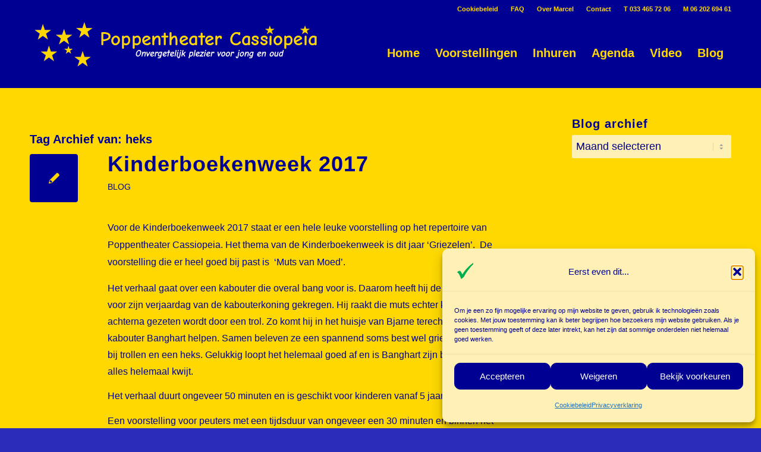

--- FILE ---
content_type: text/html; charset=UTF-8
request_url: https://www.poppentheatercassiopeia.nl/tag/heks/
body_size: 19112
content:
<!DOCTYPE html>
<html lang="nl-NL" class="html_stretched responsive av-preloader-disabled  html_header_top html_logo_left html_main_nav_header html_menu_right html_large html_header_sticky html_header_shrinking_disabled html_header_topbar_active html_mobile_menu_phone html_header_searchicon_disabled html_content_align_center html_header_unstick_top_disabled html_header_stretch_disabled html_elegant-blog html_modern-blog html_av-overlay-side html_av-overlay-side-classic html_av-submenu-noclone html_entry_id_1018 av-cookies-no-cookie-consent av-no-preview av-default-lightbox html_text_menu_active av-mobile-menu-switch-default">
<head>
<meta charset="UTF-8" />


<!-- mobile setting -->
<meta name="viewport" content="width=device-width, initial-scale=1">

<!-- Scripts/CSS and wp_head hook -->
<meta name='robots' content='index, follow, max-image-preview:large, max-snippet:-1, max-video-preview:-1' />

	<!-- This site is optimized with the Yoast SEO plugin v26.8 - https://yoast.com/product/yoast-seo-wordpress/ -->
	<title>heks Archieven - Poppentheater Cassiopeia</title>
	<link rel="canonical" href="https://www.poppentheatercassiopeia.nl/tag/heks/" />
	<meta property="og:locale" content="nl_NL" />
	<meta property="og:type" content="article" />
	<meta property="og:title" content="heks Archieven - Poppentheater Cassiopeia" />
	<meta property="og:url" content="https://www.poppentheatercassiopeia.nl/tag/heks/" />
	<meta property="og:site_name" content="Poppentheater Cassiopeia" />
	<meta name="twitter:card" content="summary_large_image" />
	<script type="application/ld+json" class="yoast-schema-graph">{"@context":"https://schema.org","@graph":[{"@type":"CollectionPage","@id":"https://www.poppentheatercassiopeia.nl/tag/heks/","url":"https://www.poppentheatercassiopeia.nl/tag/heks/","name":"heks Archieven - Poppentheater Cassiopeia","isPartOf":{"@id":"https://www.poppentheatercassiopeia.nl/#website"},"primaryImageOfPage":{"@id":"https://www.poppentheatercassiopeia.nl/tag/heks/#primaryimage"},"image":{"@id":"https://www.poppentheatercassiopeia.nl/tag/heks/#primaryimage"},"thumbnailUrl":"https://www.poppentheatercassiopeia.nl/wp-content/uploads/2023/02/jodokus-2.jpg","breadcrumb":{"@id":"https://www.poppentheatercassiopeia.nl/tag/heks/#breadcrumb"},"inLanguage":"nl-NL"},{"@type":"ImageObject","inLanguage":"nl-NL","@id":"https://www.poppentheatercassiopeia.nl/tag/heks/#primaryimage","url":"https://www.poppentheatercassiopeia.nl/wp-content/uploads/2023/02/jodokus-2.jpg","contentUrl":"https://www.poppentheatercassiopeia.nl/wp-content/uploads/2023/02/jodokus-2.jpg","width":605,"height":404},{"@type":"BreadcrumbList","@id":"https://www.poppentheatercassiopeia.nl/tag/heks/#breadcrumb","itemListElement":[{"@type":"ListItem","position":1,"name":"Home","item":"https://www.poppentheatercassiopeia.nl/poppenspel-in-poppenkast/"},{"@type":"ListItem","position":2,"name":"heks"}]},{"@type":"WebSite","@id":"https://www.poppentheatercassiopeia.nl/#website","url":"https://www.poppentheatercassiopeia.nl/","name":"Poppentheater Cassiopeia","description":"Rondreizend poppentheater voor onvergetelijk plezier","potentialAction":[{"@type":"SearchAction","target":{"@type":"EntryPoint","urlTemplate":"https://www.poppentheatercassiopeia.nl/?s={search_term_string}"},"query-input":{"@type":"PropertyValueSpecification","valueRequired":true,"valueName":"search_term_string"}}],"inLanguage":"nl-NL"}]}</script>
	<!-- / Yoast SEO plugin. -->


<link rel='dns-prefetch' href='//www.googletagmanager.com' />
<link rel="alternate" type="application/rss+xml" title="Poppentheater Cassiopeia &raquo; feed" href="https://www.poppentheatercassiopeia.nl/feed/" />
<link rel="alternate" type="application/rss+xml" title="Poppentheater Cassiopeia &raquo; reacties feed" href="https://www.poppentheatercassiopeia.nl/comments/feed/" />
<link rel="alternate" type="application/rss+xml" title="Poppentheater Cassiopeia &raquo; heks tag feed" href="https://www.poppentheatercassiopeia.nl/tag/heks/feed/" />
<style id='wp-img-auto-sizes-contain-inline-css' type='text/css'>
img:is([sizes=auto i],[sizes^="auto," i]){contain-intrinsic-size:3000px 1500px}
/*# sourceURL=wp-img-auto-sizes-contain-inline-css */
</style>
<link rel='stylesheet' id='avia-grid-css' href='https://www.poppentheatercassiopeia.nl/wp-content/themes/cassiopeia/css/grid.css?ver=5.4' type='text/css' media='all' />
<link rel='stylesheet' id='avia-base-css' href='https://www.poppentheatercassiopeia.nl/wp-content/themes/cassiopeia/css/base.css?ver=5.4' type='text/css' media='all' />
<link rel='stylesheet' id='avia-layout-css' href='https://www.poppentheatercassiopeia.nl/wp-content/themes/cassiopeia/css/layout.css?ver=5.4' type='text/css' media='all' />
<link rel='stylesheet' id='avia-module-audioplayer-css' href='https://www.poppentheatercassiopeia.nl/wp-content/themes/cassiopeia/config-templatebuilder/avia-shortcodes/audio-player/audio-player.css?ver=5.4' type='text/css' media='all' />
<link rel='stylesheet' id='avia-module-blog-css' href='https://www.poppentheatercassiopeia.nl/wp-content/themes/cassiopeia/config-templatebuilder/avia-shortcodes/blog/blog.css?ver=5.4' type='text/css' media='all' />
<link rel='stylesheet' id='avia-module-postslider-css' href='https://www.poppentheatercassiopeia.nl/wp-content/themes/cassiopeia/config-templatebuilder/avia-shortcodes/postslider/postslider.css?ver=5.4' type='text/css' media='all' />
<link rel='stylesheet' id='avia-module-button-css' href='https://www.poppentheatercassiopeia.nl/wp-content/themes/cassiopeia/config-templatebuilder/avia-shortcodes/buttons/buttons.css?ver=5.4' type='text/css' media='all' />
<link rel='stylesheet' id='avia-module-buttonrow-css' href='https://www.poppentheatercassiopeia.nl/wp-content/themes/cassiopeia/config-templatebuilder/avia-shortcodes/buttonrow/buttonrow.css?ver=5.4' type='text/css' media='all' />
<link rel='stylesheet' id='avia-module-button-fullwidth-css' href='https://www.poppentheatercassiopeia.nl/wp-content/themes/cassiopeia/config-templatebuilder/avia-shortcodes/buttons_fullwidth/buttons_fullwidth.css?ver=5.4' type='text/css' media='all' />
<link rel='stylesheet' id='avia-module-catalogue-css' href='https://www.poppentheatercassiopeia.nl/wp-content/themes/cassiopeia/config-templatebuilder/avia-shortcodes/catalogue/catalogue.css?ver=5.4' type='text/css' media='all' />
<link rel='stylesheet' id='avia-module-comments-css' href='https://www.poppentheatercassiopeia.nl/wp-content/themes/cassiopeia/config-templatebuilder/avia-shortcodes/comments/comments.css?ver=5.4' type='text/css' media='all' />
<link rel='stylesheet' id='avia-module-contact-css' href='https://www.poppentheatercassiopeia.nl/wp-content/themes/cassiopeia/config-templatebuilder/avia-shortcodes/contact/contact.css?ver=5.4' type='text/css' media='all' />
<link rel='stylesheet' id='avia-module-slideshow-css' href='https://www.poppentheatercassiopeia.nl/wp-content/themes/cassiopeia/config-templatebuilder/avia-shortcodes/slideshow/slideshow.css?ver=5.4' type='text/css' media='all' />
<link rel='stylesheet' id='avia-module-slideshow-contentpartner-css' href='https://www.poppentheatercassiopeia.nl/wp-content/themes/cassiopeia/config-templatebuilder/avia-shortcodes/contentslider/contentslider.css?ver=5.4' type='text/css' media='all' />
<link rel='stylesheet' id='avia-module-countdown-css' href='https://www.poppentheatercassiopeia.nl/wp-content/themes/cassiopeia/config-templatebuilder/avia-shortcodes/countdown/countdown.css?ver=5.4' type='text/css' media='all' />
<link rel='stylesheet' id='avia-module-gallery-css' href='https://www.poppentheatercassiopeia.nl/wp-content/themes/cassiopeia/config-templatebuilder/avia-shortcodes/gallery/gallery.css?ver=5.4' type='text/css' media='all' />
<link rel='stylesheet' id='avia-module-gallery-hor-css' href='https://www.poppentheatercassiopeia.nl/wp-content/themes/cassiopeia/config-templatebuilder/avia-shortcodes/gallery_horizontal/gallery_horizontal.css?ver=5.4' type='text/css' media='all' />
<link rel='stylesheet' id='avia-module-maps-css' href='https://www.poppentheatercassiopeia.nl/wp-content/themes/cassiopeia/config-templatebuilder/avia-shortcodes/google_maps/google_maps.css?ver=5.4' type='text/css' media='all' />
<link rel='stylesheet' id='avia-module-gridrow-css' href='https://www.poppentheatercassiopeia.nl/wp-content/themes/cassiopeia/config-templatebuilder/avia-shortcodes/grid_row/grid_row.css?ver=5.4' type='text/css' media='all' />
<link rel='stylesheet' id='avia-module-heading-css' href='https://www.poppentheatercassiopeia.nl/wp-content/themes/cassiopeia/config-templatebuilder/avia-shortcodes/heading/heading.css?ver=5.4' type='text/css' media='all' />
<link rel='stylesheet' id='avia-module-rotator-css' href='https://www.poppentheatercassiopeia.nl/wp-content/themes/cassiopeia/config-templatebuilder/avia-shortcodes/headline_rotator/headline_rotator.css?ver=5.4' type='text/css' media='all' />
<link rel='stylesheet' id='avia-module-hr-css' href='https://www.poppentheatercassiopeia.nl/wp-content/themes/cassiopeia/config-templatebuilder/avia-shortcodes/hr/hr.css?ver=5.4' type='text/css' media='all' />
<link rel='stylesheet' id='avia-module-icon-css' href='https://www.poppentheatercassiopeia.nl/wp-content/themes/cassiopeia/config-templatebuilder/avia-shortcodes/icon/icon.css?ver=5.4' type='text/css' media='all' />
<link rel='stylesheet' id='avia-module-icon-circles-css' href='https://www.poppentheatercassiopeia.nl/wp-content/themes/cassiopeia/config-templatebuilder/avia-shortcodes/icon_circles/icon_circles.css?ver=5.4' type='text/css' media='all' />
<link rel='stylesheet' id='avia-module-iconbox-css' href='https://www.poppentheatercassiopeia.nl/wp-content/themes/cassiopeia/config-templatebuilder/avia-shortcodes/iconbox/iconbox.css?ver=5.4' type='text/css' media='all' />
<link rel='stylesheet' id='avia-module-icongrid-css' href='https://www.poppentheatercassiopeia.nl/wp-content/themes/cassiopeia/config-templatebuilder/avia-shortcodes/icongrid/icongrid.css?ver=5.4' type='text/css' media='all' />
<link rel='stylesheet' id='avia-module-iconlist-css' href='https://www.poppentheatercassiopeia.nl/wp-content/themes/cassiopeia/config-templatebuilder/avia-shortcodes/iconlist/iconlist.css?ver=5.4' type='text/css' media='all' />
<link rel='stylesheet' id='avia-module-image-css' href='https://www.poppentheatercassiopeia.nl/wp-content/themes/cassiopeia/config-templatebuilder/avia-shortcodes/image/image.css?ver=5.4' type='text/css' media='all' />
<link rel='stylesheet' id='avia-module-hotspot-css' href='https://www.poppentheatercassiopeia.nl/wp-content/themes/cassiopeia/config-templatebuilder/avia-shortcodes/image_hotspots/image_hotspots.css?ver=5.4' type='text/css' media='all' />
<link rel='stylesheet' id='avia-module-magazine-css' href='https://www.poppentheatercassiopeia.nl/wp-content/themes/cassiopeia/config-templatebuilder/avia-shortcodes/magazine/magazine.css?ver=5.4' type='text/css' media='all' />
<link rel='stylesheet' id='avia-module-masonry-css' href='https://www.poppentheatercassiopeia.nl/wp-content/themes/cassiopeia/config-templatebuilder/avia-shortcodes/masonry_entries/masonry_entries.css?ver=5.4' type='text/css' media='all' />
<link rel='stylesheet' id='avia-siteloader-css' href='https://www.poppentheatercassiopeia.nl/wp-content/themes/cassiopeia/css/avia-snippet-site-preloader.css?ver=5.4' type='text/css' media='all' />
<link rel='stylesheet' id='avia-module-menu-css' href='https://www.poppentheatercassiopeia.nl/wp-content/themes/cassiopeia/config-templatebuilder/avia-shortcodes/menu/menu.css?ver=5.4' type='text/css' media='all' />
<link rel='stylesheet' id='avia-module-notification-css' href='https://www.poppentheatercassiopeia.nl/wp-content/themes/cassiopeia/config-templatebuilder/avia-shortcodes/notification/notification.css?ver=5.4' type='text/css' media='all' />
<link rel='stylesheet' id='avia-module-numbers-css' href='https://www.poppentheatercassiopeia.nl/wp-content/themes/cassiopeia/config-templatebuilder/avia-shortcodes/numbers/numbers.css?ver=5.4' type='text/css' media='all' />
<link rel='stylesheet' id='avia-module-portfolio-css' href='https://www.poppentheatercassiopeia.nl/wp-content/themes/cassiopeia/config-templatebuilder/avia-shortcodes/portfolio/portfolio.css?ver=5.4' type='text/css' media='all' />
<link rel='stylesheet' id='avia-module-post-metadata-css' href='https://www.poppentheatercassiopeia.nl/wp-content/themes/cassiopeia/config-templatebuilder/avia-shortcodes/post_metadata/post_metadata.css?ver=5.4' type='text/css' media='all' />
<link rel='stylesheet' id='avia-module-progress-bar-css' href='https://www.poppentheatercassiopeia.nl/wp-content/themes/cassiopeia/config-templatebuilder/avia-shortcodes/progressbar/progressbar.css?ver=5.4' type='text/css' media='all' />
<link rel='stylesheet' id='avia-module-promobox-css' href='https://www.poppentheatercassiopeia.nl/wp-content/themes/cassiopeia/config-templatebuilder/avia-shortcodes/promobox/promobox.css?ver=5.4' type='text/css' media='all' />
<link rel='stylesheet' id='avia-sc-search-css' href='https://www.poppentheatercassiopeia.nl/wp-content/themes/cassiopeia/config-templatebuilder/avia-shortcodes/search/search.css?ver=5.4' type='text/css' media='all' />
<link rel='stylesheet' id='avia-module-slideshow-accordion-css' href='https://www.poppentheatercassiopeia.nl/wp-content/themes/cassiopeia/config-templatebuilder/avia-shortcodes/slideshow_accordion/slideshow_accordion.css?ver=5.4' type='text/css' media='all' />
<link rel='stylesheet' id='avia-module-slideshow-feature-image-css' href='https://www.poppentheatercassiopeia.nl/wp-content/themes/cassiopeia/config-templatebuilder/avia-shortcodes/slideshow_feature_image/slideshow_feature_image.css?ver=5.4' type='text/css' media='all' />
<link rel='stylesheet' id='avia-module-slideshow-fullsize-css' href='https://www.poppentheatercassiopeia.nl/wp-content/themes/cassiopeia/config-templatebuilder/avia-shortcodes/slideshow_fullsize/slideshow_fullsize.css?ver=5.4' type='text/css' media='all' />
<link rel='stylesheet' id='avia-module-slideshow-fullscreen-css' href='https://www.poppentheatercassiopeia.nl/wp-content/themes/cassiopeia/config-templatebuilder/avia-shortcodes/slideshow_fullscreen/slideshow_fullscreen.css?ver=5.4' type='text/css' media='all' />
<link rel='stylesheet' id='avia-module-slideshow-ls-css' href='https://www.poppentheatercassiopeia.nl/wp-content/themes/cassiopeia/config-templatebuilder/avia-shortcodes/slideshow_layerslider/slideshow_layerslider.css?ver=5.4' type='text/css' media='all' />
<link rel='stylesheet' id='avia-module-social-css' href='https://www.poppentheatercassiopeia.nl/wp-content/themes/cassiopeia/config-templatebuilder/avia-shortcodes/social_share/social_share.css?ver=5.4' type='text/css' media='all' />
<link rel='stylesheet' id='avia-module-tabsection-css' href='https://www.poppentheatercassiopeia.nl/wp-content/themes/cassiopeia/config-templatebuilder/avia-shortcodes/tab_section/tab_section.css?ver=5.4' type='text/css' media='all' />
<link rel='stylesheet' id='avia-module-table-css' href='https://www.poppentheatercassiopeia.nl/wp-content/themes/cassiopeia/config-templatebuilder/avia-shortcodes/table/table.css?ver=5.4' type='text/css' media='all' />
<link rel='stylesheet' id='avia-module-tabs-css' href='https://www.poppentheatercassiopeia.nl/wp-content/themes/cassiopeia/config-templatebuilder/avia-shortcodes/tabs/tabs.css?ver=5.4' type='text/css' media='all' />
<link rel='stylesheet' id='avia-module-team-css' href='https://www.poppentheatercassiopeia.nl/wp-content/themes/cassiopeia/config-templatebuilder/avia-shortcodes/team/team.css?ver=5.4' type='text/css' media='all' />
<link rel='stylesheet' id='avia-module-testimonials-css' href='https://www.poppentheatercassiopeia.nl/wp-content/themes/cassiopeia/config-templatebuilder/avia-shortcodes/testimonials/testimonials.css?ver=5.4' type='text/css' media='all' />
<link rel='stylesheet' id='avia-module-timeline-css' href='https://www.poppentheatercassiopeia.nl/wp-content/themes/cassiopeia/config-templatebuilder/avia-shortcodes/timeline/timeline.css?ver=5.4' type='text/css' media='all' />
<link rel='stylesheet' id='avia-module-toggles-css' href='https://www.poppentheatercassiopeia.nl/wp-content/themes/cassiopeia/config-templatebuilder/avia-shortcodes/toggles/toggles.css?ver=5.4' type='text/css' media='all' />
<link rel='stylesheet' id='avia-module-video-css' href='https://www.poppentheatercassiopeia.nl/wp-content/themes/cassiopeia/config-templatebuilder/avia-shortcodes/video/video.css?ver=5.4' type='text/css' media='all' />
<style id='wp-emoji-styles-inline-css' type='text/css'>

	img.wp-smiley, img.emoji {
		display: inline !important;
		border: none !important;
		box-shadow: none !important;
		height: 1em !important;
		width: 1em !important;
		margin: 0 0.07em !important;
		vertical-align: -0.1em !important;
		background: none !important;
		padding: 0 !important;
	}
/*# sourceURL=wp-emoji-styles-inline-css */
</style>
<style id='wp-block-library-inline-css' type='text/css'>
:root{--wp-block-synced-color:#7a00df;--wp-block-synced-color--rgb:122,0,223;--wp-bound-block-color:var(--wp-block-synced-color);--wp-editor-canvas-background:#ddd;--wp-admin-theme-color:#007cba;--wp-admin-theme-color--rgb:0,124,186;--wp-admin-theme-color-darker-10:#006ba1;--wp-admin-theme-color-darker-10--rgb:0,107,160.5;--wp-admin-theme-color-darker-20:#005a87;--wp-admin-theme-color-darker-20--rgb:0,90,135;--wp-admin-border-width-focus:2px}@media (min-resolution:192dpi){:root{--wp-admin-border-width-focus:1.5px}}.wp-element-button{cursor:pointer}:root .has-very-light-gray-background-color{background-color:#eee}:root .has-very-dark-gray-background-color{background-color:#313131}:root .has-very-light-gray-color{color:#eee}:root .has-very-dark-gray-color{color:#313131}:root .has-vivid-green-cyan-to-vivid-cyan-blue-gradient-background{background:linear-gradient(135deg,#00d084,#0693e3)}:root .has-purple-crush-gradient-background{background:linear-gradient(135deg,#34e2e4,#4721fb 50%,#ab1dfe)}:root .has-hazy-dawn-gradient-background{background:linear-gradient(135deg,#faaca8,#dad0ec)}:root .has-subdued-olive-gradient-background{background:linear-gradient(135deg,#fafae1,#67a671)}:root .has-atomic-cream-gradient-background{background:linear-gradient(135deg,#fdd79a,#004a59)}:root .has-nightshade-gradient-background{background:linear-gradient(135deg,#330968,#31cdcf)}:root .has-midnight-gradient-background{background:linear-gradient(135deg,#020381,#2874fc)}:root{--wp--preset--font-size--normal:16px;--wp--preset--font-size--huge:42px}.has-regular-font-size{font-size:1em}.has-larger-font-size{font-size:2.625em}.has-normal-font-size{font-size:var(--wp--preset--font-size--normal)}.has-huge-font-size{font-size:var(--wp--preset--font-size--huge)}.has-text-align-center{text-align:center}.has-text-align-left{text-align:left}.has-text-align-right{text-align:right}.has-fit-text{white-space:nowrap!important}#end-resizable-editor-section{display:none}.aligncenter{clear:both}.items-justified-left{justify-content:flex-start}.items-justified-center{justify-content:center}.items-justified-right{justify-content:flex-end}.items-justified-space-between{justify-content:space-between}.screen-reader-text{border:0;clip-path:inset(50%);height:1px;margin:-1px;overflow:hidden;padding:0;position:absolute;width:1px;word-wrap:normal!important}.screen-reader-text:focus{background-color:#ddd;clip-path:none;color:#444;display:block;font-size:1em;height:auto;left:5px;line-height:normal;padding:15px 23px 14px;text-decoration:none;top:5px;width:auto;z-index:100000}html :where(.has-border-color){border-style:solid}html :where([style*=border-top-color]){border-top-style:solid}html :where([style*=border-right-color]){border-right-style:solid}html :where([style*=border-bottom-color]){border-bottom-style:solid}html :where([style*=border-left-color]){border-left-style:solid}html :where([style*=border-width]){border-style:solid}html :where([style*=border-top-width]){border-top-style:solid}html :where([style*=border-right-width]){border-right-style:solid}html :where([style*=border-bottom-width]){border-bottom-style:solid}html :where([style*=border-left-width]){border-left-style:solid}html :where(img[class*=wp-image-]){height:auto;max-width:100%}:where(figure){margin:0 0 1em}html :where(.is-position-sticky){--wp-admin--admin-bar--position-offset:var(--wp-admin--admin-bar--height,0px)}@media screen and (max-width:600px){html :where(.is-position-sticky){--wp-admin--admin-bar--position-offset:0px}}

/*# sourceURL=wp-block-library-inline-css */
</style><style id='global-styles-inline-css' type='text/css'>
:root{--wp--preset--aspect-ratio--square: 1;--wp--preset--aspect-ratio--4-3: 4/3;--wp--preset--aspect-ratio--3-4: 3/4;--wp--preset--aspect-ratio--3-2: 3/2;--wp--preset--aspect-ratio--2-3: 2/3;--wp--preset--aspect-ratio--16-9: 16/9;--wp--preset--aspect-ratio--9-16: 9/16;--wp--preset--color--black: #000000;--wp--preset--color--cyan-bluish-gray: #abb8c3;--wp--preset--color--white: #ffffff;--wp--preset--color--pale-pink: #f78da7;--wp--preset--color--vivid-red: #cf2e2e;--wp--preset--color--luminous-vivid-orange: #ff6900;--wp--preset--color--luminous-vivid-amber: #fcb900;--wp--preset--color--light-green-cyan: #7bdcb5;--wp--preset--color--vivid-green-cyan: #00d084;--wp--preset--color--pale-cyan-blue: #8ed1fc;--wp--preset--color--vivid-cyan-blue: #0693e3;--wp--preset--color--vivid-purple: #9b51e0;--wp--preset--color--metallic-red: #b02b2c;--wp--preset--color--maximum-yellow-red: #edae44;--wp--preset--color--yellow-sun: #eeee22;--wp--preset--color--palm-leaf: #83a846;--wp--preset--color--aero: #7bb0e7;--wp--preset--color--old-lavender: #745f7e;--wp--preset--color--steel-teal: #5f8789;--wp--preset--color--raspberry-pink: #d65799;--wp--preset--color--medium-turquoise: #4ecac2;--wp--preset--gradient--vivid-cyan-blue-to-vivid-purple: linear-gradient(135deg,rgb(6,147,227) 0%,rgb(155,81,224) 100%);--wp--preset--gradient--light-green-cyan-to-vivid-green-cyan: linear-gradient(135deg,rgb(122,220,180) 0%,rgb(0,208,130) 100%);--wp--preset--gradient--luminous-vivid-amber-to-luminous-vivid-orange: linear-gradient(135deg,rgb(252,185,0) 0%,rgb(255,105,0) 100%);--wp--preset--gradient--luminous-vivid-orange-to-vivid-red: linear-gradient(135deg,rgb(255,105,0) 0%,rgb(207,46,46) 100%);--wp--preset--gradient--very-light-gray-to-cyan-bluish-gray: linear-gradient(135deg,rgb(238,238,238) 0%,rgb(169,184,195) 100%);--wp--preset--gradient--cool-to-warm-spectrum: linear-gradient(135deg,rgb(74,234,220) 0%,rgb(151,120,209) 20%,rgb(207,42,186) 40%,rgb(238,44,130) 60%,rgb(251,105,98) 80%,rgb(254,248,76) 100%);--wp--preset--gradient--blush-light-purple: linear-gradient(135deg,rgb(255,206,236) 0%,rgb(152,150,240) 100%);--wp--preset--gradient--blush-bordeaux: linear-gradient(135deg,rgb(254,205,165) 0%,rgb(254,45,45) 50%,rgb(107,0,62) 100%);--wp--preset--gradient--luminous-dusk: linear-gradient(135deg,rgb(255,203,112) 0%,rgb(199,81,192) 50%,rgb(65,88,208) 100%);--wp--preset--gradient--pale-ocean: linear-gradient(135deg,rgb(255,245,203) 0%,rgb(182,227,212) 50%,rgb(51,167,181) 100%);--wp--preset--gradient--electric-grass: linear-gradient(135deg,rgb(202,248,128) 0%,rgb(113,206,126) 100%);--wp--preset--gradient--midnight: linear-gradient(135deg,rgb(2,3,129) 0%,rgb(40,116,252) 100%);--wp--preset--font-size--small: 1rem;--wp--preset--font-size--medium: 1.125rem;--wp--preset--font-size--large: 1.75rem;--wp--preset--font-size--x-large: clamp(1.75rem, 3vw, 2.25rem);--wp--preset--spacing--20: 0.44rem;--wp--preset--spacing--30: 0.67rem;--wp--preset--spacing--40: 1rem;--wp--preset--spacing--50: 1.5rem;--wp--preset--spacing--60: 2.25rem;--wp--preset--spacing--70: 3.38rem;--wp--preset--spacing--80: 5.06rem;--wp--preset--shadow--natural: 6px 6px 9px rgba(0, 0, 0, 0.2);--wp--preset--shadow--deep: 12px 12px 50px rgba(0, 0, 0, 0.4);--wp--preset--shadow--sharp: 6px 6px 0px rgba(0, 0, 0, 0.2);--wp--preset--shadow--outlined: 6px 6px 0px -3px rgb(255, 255, 255), 6px 6px rgb(0, 0, 0);--wp--preset--shadow--crisp: 6px 6px 0px rgb(0, 0, 0);}:root { --wp--style--global--content-size: 800px;--wp--style--global--wide-size: 1130px; }:where(body) { margin: 0; }.wp-site-blocks > .alignleft { float: left; margin-right: 2em; }.wp-site-blocks > .alignright { float: right; margin-left: 2em; }.wp-site-blocks > .aligncenter { justify-content: center; margin-left: auto; margin-right: auto; }:where(.is-layout-flex){gap: 0.5em;}:where(.is-layout-grid){gap: 0.5em;}.is-layout-flow > .alignleft{float: left;margin-inline-start: 0;margin-inline-end: 2em;}.is-layout-flow > .alignright{float: right;margin-inline-start: 2em;margin-inline-end: 0;}.is-layout-flow > .aligncenter{margin-left: auto !important;margin-right: auto !important;}.is-layout-constrained > .alignleft{float: left;margin-inline-start: 0;margin-inline-end: 2em;}.is-layout-constrained > .alignright{float: right;margin-inline-start: 2em;margin-inline-end: 0;}.is-layout-constrained > .aligncenter{margin-left: auto !important;margin-right: auto !important;}.is-layout-constrained > :where(:not(.alignleft):not(.alignright):not(.alignfull)){max-width: var(--wp--style--global--content-size);margin-left: auto !important;margin-right: auto !important;}.is-layout-constrained > .alignwide{max-width: var(--wp--style--global--wide-size);}body .is-layout-flex{display: flex;}.is-layout-flex{flex-wrap: wrap;align-items: center;}.is-layout-flex > :is(*, div){margin: 0;}body .is-layout-grid{display: grid;}.is-layout-grid > :is(*, div){margin: 0;}body{padding-top: 0px;padding-right: 0px;padding-bottom: 0px;padding-left: 0px;}a:where(:not(.wp-element-button)){text-decoration: underline;}:root :where(.wp-element-button, .wp-block-button__link){background-color: #32373c;border-width: 0;color: #fff;font-family: inherit;font-size: inherit;font-style: inherit;font-weight: inherit;letter-spacing: inherit;line-height: inherit;padding-top: calc(0.667em + 2px);padding-right: calc(1.333em + 2px);padding-bottom: calc(0.667em + 2px);padding-left: calc(1.333em + 2px);text-decoration: none;text-transform: inherit;}.has-black-color{color: var(--wp--preset--color--black) !important;}.has-cyan-bluish-gray-color{color: var(--wp--preset--color--cyan-bluish-gray) !important;}.has-white-color{color: var(--wp--preset--color--white) !important;}.has-pale-pink-color{color: var(--wp--preset--color--pale-pink) !important;}.has-vivid-red-color{color: var(--wp--preset--color--vivid-red) !important;}.has-luminous-vivid-orange-color{color: var(--wp--preset--color--luminous-vivid-orange) !important;}.has-luminous-vivid-amber-color{color: var(--wp--preset--color--luminous-vivid-amber) !important;}.has-light-green-cyan-color{color: var(--wp--preset--color--light-green-cyan) !important;}.has-vivid-green-cyan-color{color: var(--wp--preset--color--vivid-green-cyan) !important;}.has-pale-cyan-blue-color{color: var(--wp--preset--color--pale-cyan-blue) !important;}.has-vivid-cyan-blue-color{color: var(--wp--preset--color--vivid-cyan-blue) !important;}.has-vivid-purple-color{color: var(--wp--preset--color--vivid-purple) !important;}.has-metallic-red-color{color: var(--wp--preset--color--metallic-red) !important;}.has-maximum-yellow-red-color{color: var(--wp--preset--color--maximum-yellow-red) !important;}.has-yellow-sun-color{color: var(--wp--preset--color--yellow-sun) !important;}.has-palm-leaf-color{color: var(--wp--preset--color--palm-leaf) !important;}.has-aero-color{color: var(--wp--preset--color--aero) !important;}.has-old-lavender-color{color: var(--wp--preset--color--old-lavender) !important;}.has-steel-teal-color{color: var(--wp--preset--color--steel-teal) !important;}.has-raspberry-pink-color{color: var(--wp--preset--color--raspberry-pink) !important;}.has-medium-turquoise-color{color: var(--wp--preset--color--medium-turquoise) !important;}.has-black-background-color{background-color: var(--wp--preset--color--black) !important;}.has-cyan-bluish-gray-background-color{background-color: var(--wp--preset--color--cyan-bluish-gray) !important;}.has-white-background-color{background-color: var(--wp--preset--color--white) !important;}.has-pale-pink-background-color{background-color: var(--wp--preset--color--pale-pink) !important;}.has-vivid-red-background-color{background-color: var(--wp--preset--color--vivid-red) !important;}.has-luminous-vivid-orange-background-color{background-color: var(--wp--preset--color--luminous-vivid-orange) !important;}.has-luminous-vivid-amber-background-color{background-color: var(--wp--preset--color--luminous-vivid-amber) !important;}.has-light-green-cyan-background-color{background-color: var(--wp--preset--color--light-green-cyan) !important;}.has-vivid-green-cyan-background-color{background-color: var(--wp--preset--color--vivid-green-cyan) !important;}.has-pale-cyan-blue-background-color{background-color: var(--wp--preset--color--pale-cyan-blue) !important;}.has-vivid-cyan-blue-background-color{background-color: var(--wp--preset--color--vivid-cyan-blue) !important;}.has-vivid-purple-background-color{background-color: var(--wp--preset--color--vivid-purple) !important;}.has-metallic-red-background-color{background-color: var(--wp--preset--color--metallic-red) !important;}.has-maximum-yellow-red-background-color{background-color: var(--wp--preset--color--maximum-yellow-red) !important;}.has-yellow-sun-background-color{background-color: var(--wp--preset--color--yellow-sun) !important;}.has-palm-leaf-background-color{background-color: var(--wp--preset--color--palm-leaf) !important;}.has-aero-background-color{background-color: var(--wp--preset--color--aero) !important;}.has-old-lavender-background-color{background-color: var(--wp--preset--color--old-lavender) !important;}.has-steel-teal-background-color{background-color: var(--wp--preset--color--steel-teal) !important;}.has-raspberry-pink-background-color{background-color: var(--wp--preset--color--raspberry-pink) !important;}.has-medium-turquoise-background-color{background-color: var(--wp--preset--color--medium-turquoise) !important;}.has-black-border-color{border-color: var(--wp--preset--color--black) !important;}.has-cyan-bluish-gray-border-color{border-color: var(--wp--preset--color--cyan-bluish-gray) !important;}.has-white-border-color{border-color: var(--wp--preset--color--white) !important;}.has-pale-pink-border-color{border-color: var(--wp--preset--color--pale-pink) !important;}.has-vivid-red-border-color{border-color: var(--wp--preset--color--vivid-red) !important;}.has-luminous-vivid-orange-border-color{border-color: var(--wp--preset--color--luminous-vivid-orange) !important;}.has-luminous-vivid-amber-border-color{border-color: var(--wp--preset--color--luminous-vivid-amber) !important;}.has-light-green-cyan-border-color{border-color: var(--wp--preset--color--light-green-cyan) !important;}.has-vivid-green-cyan-border-color{border-color: var(--wp--preset--color--vivid-green-cyan) !important;}.has-pale-cyan-blue-border-color{border-color: var(--wp--preset--color--pale-cyan-blue) !important;}.has-vivid-cyan-blue-border-color{border-color: var(--wp--preset--color--vivid-cyan-blue) !important;}.has-vivid-purple-border-color{border-color: var(--wp--preset--color--vivid-purple) !important;}.has-metallic-red-border-color{border-color: var(--wp--preset--color--metallic-red) !important;}.has-maximum-yellow-red-border-color{border-color: var(--wp--preset--color--maximum-yellow-red) !important;}.has-yellow-sun-border-color{border-color: var(--wp--preset--color--yellow-sun) !important;}.has-palm-leaf-border-color{border-color: var(--wp--preset--color--palm-leaf) !important;}.has-aero-border-color{border-color: var(--wp--preset--color--aero) !important;}.has-old-lavender-border-color{border-color: var(--wp--preset--color--old-lavender) !important;}.has-steel-teal-border-color{border-color: var(--wp--preset--color--steel-teal) !important;}.has-raspberry-pink-border-color{border-color: var(--wp--preset--color--raspberry-pink) !important;}.has-medium-turquoise-border-color{border-color: var(--wp--preset--color--medium-turquoise) !important;}.has-vivid-cyan-blue-to-vivid-purple-gradient-background{background: var(--wp--preset--gradient--vivid-cyan-blue-to-vivid-purple) !important;}.has-light-green-cyan-to-vivid-green-cyan-gradient-background{background: var(--wp--preset--gradient--light-green-cyan-to-vivid-green-cyan) !important;}.has-luminous-vivid-amber-to-luminous-vivid-orange-gradient-background{background: var(--wp--preset--gradient--luminous-vivid-amber-to-luminous-vivid-orange) !important;}.has-luminous-vivid-orange-to-vivid-red-gradient-background{background: var(--wp--preset--gradient--luminous-vivid-orange-to-vivid-red) !important;}.has-very-light-gray-to-cyan-bluish-gray-gradient-background{background: var(--wp--preset--gradient--very-light-gray-to-cyan-bluish-gray) !important;}.has-cool-to-warm-spectrum-gradient-background{background: var(--wp--preset--gradient--cool-to-warm-spectrum) !important;}.has-blush-light-purple-gradient-background{background: var(--wp--preset--gradient--blush-light-purple) !important;}.has-blush-bordeaux-gradient-background{background: var(--wp--preset--gradient--blush-bordeaux) !important;}.has-luminous-dusk-gradient-background{background: var(--wp--preset--gradient--luminous-dusk) !important;}.has-pale-ocean-gradient-background{background: var(--wp--preset--gradient--pale-ocean) !important;}.has-electric-grass-gradient-background{background: var(--wp--preset--gradient--electric-grass) !important;}.has-midnight-gradient-background{background: var(--wp--preset--gradient--midnight) !important;}.has-small-font-size{font-size: var(--wp--preset--font-size--small) !important;}.has-medium-font-size{font-size: var(--wp--preset--font-size--medium) !important;}.has-large-font-size{font-size: var(--wp--preset--font-size--large) !important;}.has-x-large-font-size{font-size: var(--wp--preset--font-size--x-large) !important;}
/*# sourceURL=global-styles-inline-css */
</style>

<link rel='stylesheet' id='wp-components-css' href='https://www.poppentheatercassiopeia.nl/wp-includes/css/dist/components/style.min.css?ver=6.9' type='text/css' media='all' />
<link rel='stylesheet' id='wp-preferences-css' href='https://www.poppentheatercassiopeia.nl/wp-includes/css/dist/preferences/style.min.css?ver=6.9' type='text/css' media='all' />
<link rel='stylesheet' id='wp-block-editor-css' href='https://www.poppentheatercassiopeia.nl/wp-includes/css/dist/block-editor/style.min.css?ver=6.9' type='text/css' media='all' />
<link rel='stylesheet' id='popup-maker-block-library-style-css' href='https://www.poppentheatercassiopeia.nl/wp-content/plugins/popup-maker/dist/packages/block-library-style.css?ver=dbea705cfafe089d65f1' type='text/css' media='all' />
<link rel='stylesheet' id='edsanimate-animo-css-css' href='https://www.poppentheatercassiopeia.nl/wp-content/plugins/animate-it/assets/css/animate-animo.css?ver=6.9' type='text/css' media='all' />
<link rel='stylesheet' id='contact-form-7-css' href='https://www.poppentheatercassiopeia.nl/wp-content/plugins/contact-form-7/includes/css/styles.css?ver=6.1.4' type='text/css' media='all' />
<link rel='stylesheet' id='cmplz-general-css' href='https://www.poppentheatercassiopeia.nl/wp-content/plugins/complianz-gdpr/assets/css/cookieblocker.min.css?ver=1769527888' type='text/css' media='all' />
<link rel='stylesheet' id='avia-scs-css' href='https://www.poppentheatercassiopeia.nl/wp-content/themes/cassiopeia/css/shortcodes.css?ver=5.4' type='text/css' media='all' />
<link rel='stylesheet' id='avia-popup-css-css' href='https://www.poppentheatercassiopeia.nl/wp-content/themes/cassiopeia/js/aviapopup/magnific-popup.min.css?ver=5.4' type='text/css' media='screen' />
<link rel='stylesheet' id='avia-lightbox-css' href='https://www.poppentheatercassiopeia.nl/wp-content/themes/cassiopeia/css/avia-snippet-lightbox.css?ver=5.4' type='text/css' media='screen' />
<link rel='stylesheet' id='avia-widget-css-css' href='https://www.poppentheatercassiopeia.nl/wp-content/themes/cassiopeia/css/avia-snippet-widget.css?ver=5.4' type='text/css' media='screen' />
<link rel='stylesheet' id='avia-dynamic-css' href='https://www.poppentheatercassiopeia.nl/wp-content/uploads/dynamic_avia/cassiopeia.css?ver=67ed23e0ae3ed' type='text/css' media='all' />
<link rel='stylesheet' id='avia-custom-css' href='https://www.poppentheatercassiopeia.nl/wp-content/themes/cassiopeia/css/custom.css?ver=5.4' type='text/css' media='all' />
<link rel='stylesheet' id='avia-single-post-1018-css' href='https://www.poppentheatercassiopeia.nl/wp-content/uploads/dynamic_avia/avia_posts_css/post-1018.css?ver=ver-1750432303' type='text/css' media='all' />
<script type="text/javascript" src="https://www.poppentheatercassiopeia.nl/wp-includes/js/jquery/jquery.min.js?ver=3.7.1" id="jquery-core-js"></script>
<script type="text/javascript" src="https://www.poppentheatercassiopeia.nl/wp-includes/js/jquery/jquery-migrate.min.js?ver=3.4.1" id="jquery-migrate-js"></script>
<script type="text/javascript" src="https://www.poppentheatercassiopeia.nl/wp-content/themes/cassiopeia/js/avia-compat.js?ver=5.4" id="avia-compat-js"></script>

<!-- Google tag (gtag.js) snippet toegevoegd door Site Kit -->
<!-- Google Analytics snippet toegevoegd door Site Kit -->
<script type="text/javascript" src="https://www.googletagmanager.com/gtag/js?id=GT-NFDFV96" id="google_gtagjs-js" async></script>
<script type="text/javascript" id="google_gtagjs-js-after">
/* <![CDATA[ */
window.dataLayer = window.dataLayer || [];function gtag(){dataLayer.push(arguments);}
gtag("set","linker",{"domains":["www.poppentheatercassiopeia.nl"]});
gtag("js", new Date());
gtag("set", "developer_id.dZTNiMT", true);
gtag("config", "GT-NFDFV96");
//# sourceURL=google_gtagjs-js-after
/* ]]> */
</script>
<link rel="https://api.w.org/" href="https://www.poppentheatercassiopeia.nl/wp-json/" /><link rel="alternate" title="JSON" type="application/json" href="https://www.poppentheatercassiopeia.nl/wp-json/wp/v2/tags/551" /><link rel="EditURI" type="application/rsd+xml" title="RSD" href="https://www.poppentheatercassiopeia.nl/xmlrpc.php?rsd" />
<meta name="generator" content="WordPress 6.9" />
<meta name="generator" content="Site Kit by Google 1.171.0" />			<style>.cmplz-hidden {
					display: none !important;
				}</style><link rel="profile" href="http://gmpg.org/xfn/11" />
<link rel="alternate" type="application/rss+xml" title="Poppentheater Cassiopeia RSS2 Feed" href="https://www.poppentheatercassiopeia.nl/feed/" />
<link rel="pingback" href="https://www.poppentheatercassiopeia.nl/xmlrpc.php" />
<!--[if lt IE 9]><script src="https://www.poppentheatercassiopeia.nl/wp-content/themes/cassiopeia/js/html5shiv.js"></script><![endif]-->
<link rel="icon" href="https://www.poppentheatercassiopeia.nl/wp-content/uploads/2023/02/favicon.ico" type="image/x-icon">
<style type="text/css">
		@font-face {font-family: 'entypo-fontello'; font-weight: normal; font-style: normal; font-display: auto;
		src: url('https://www.poppentheatercassiopeia.nl/wp-content/themes/cassiopeia/config-templatebuilder/avia-template-builder/assets/fonts/entypo-fontello.woff2') format('woff2'),
		url('https://www.poppentheatercassiopeia.nl/wp-content/themes/cassiopeia/config-templatebuilder/avia-template-builder/assets/fonts/entypo-fontello.woff') format('woff'),
		url('https://www.poppentheatercassiopeia.nl/wp-content/themes/cassiopeia/config-templatebuilder/avia-template-builder/assets/fonts/entypo-fontello.ttf') format('truetype'),
		url('https://www.poppentheatercassiopeia.nl/wp-content/themes/cassiopeia/config-templatebuilder/avia-template-builder/assets/fonts/entypo-fontello.svg#entypo-fontello') format('svg'),
		url('https://www.poppentheatercassiopeia.nl/wp-content/themes/cassiopeia/config-templatebuilder/avia-template-builder/assets/fonts/entypo-fontello.eot'),
		url('https://www.poppentheatercassiopeia.nl/wp-content/themes/cassiopeia/config-templatebuilder/avia-template-builder/assets/fonts/entypo-fontello.eot?#iefix') format('embedded-opentype');
		} #top .avia-font-entypo-fontello, body .avia-font-entypo-fontello, html body [data-av_iconfont='entypo-fontello']:before{ font-family: 'entypo-fontello'; }
		</style>

<!--
Debugging Info for Theme support: 

Theme: Cassiopeia
Version: 5.4
Installed: cassiopeia
AviaFramework Version: 5.3
AviaBuilder Version: 5.3
aviaElementManager Version: 1.0.1
ML:756-PU:32-PLA:18
WP:6.9
Compress: CSS:disabled - JS:disabled
Updates: disabled
PLAu:17
-->
</head>

<body data-cmplz=2 id="top" class="archive tag tag-heks tag-551 wp-theme-cassiopeia stretched rtl_columns av-curtain-numeric arial-websave arial  avia-responsive-images-support" itemscope="itemscope" itemtype="https://schema.org/WebPage" >

	
	<div id='wrap_all'>

	
<header id='header' class='all_colors header_color dark_bg_color  av_header_top av_logo_left av_main_nav_header av_menu_right av_large av_header_sticky av_header_shrinking_disabled av_header_stretch_disabled av_mobile_menu_phone av_header_searchicon_disabled av_header_unstick_top_disabled av_bottom_nav_disabled  av_header_border_disabled'  role="banner" itemscope="itemscope" itemtype="https://schema.org/WPHeader" >

		<div id='header_meta' class='container_wrap container_wrap_meta  av_secondary_right av_extra_header_active av_phone_active_right av_entry_id_1018'>

			      <div class='container'>
			      <nav class='sub_menu'  role="navigation" itemscope="itemscope" itemtype="https://schema.org/SiteNavigationElement" ><ul role="menu" class="menu" id="avia2-menu"><li role="menuitem" id="menu-item-14955" class="menu-item menu-item-type-post_type menu-item-object-page menu-item-14955"><a href="https://www.poppentheatercassiopeia.nl/cookiebeleid-eu/">Cookiebeleid</a></li>
<li role="menuitem" id="menu-item-682" class="menu-item menu-item-type-post_type menu-item-object-page menu-item-682"><a href="https://www.poppentheatercassiopeia.nl/faq/">FAQ</a></li>
<li role="menuitem" id="menu-item-681" class="menu-item menu-item-type-post_type menu-item-object-page menu-item-681"><a href="https://www.poppentheatercassiopeia.nl/over-mij/">Over Marcel</a></li>
<li role="menuitem" id="menu-item-680" class="menu-item menu-item-type-post_type menu-item-object-page menu-item-680"><a href="https://www.poppentheatercassiopeia.nl/contact/">Contact</a></li>
<li role="menuitem" id="menu-item-455" class="menu-item menu-item-type-custom menu-item-object-custom menu-item-455"><a href="tel:0334657206">T 033 465 72 06</a></li>
<li role="menuitem" id="menu-item-454" class="menu-item menu-item-type-custom menu-item-object-custom menu-item-454"><a href="tel:0620269461">M 06 202 694 61</a></li>
</ul></nav>			      </div>
		</div>

		<div  id='header_main' class='container_wrap container_wrap_logo'>

        <div class='container av-logo-container'><div class='inner-container'><span class='logo avia-standard-logo'><a href='https://www.poppentheatercassiopeia.nl/' class=''><img src="https://www.poppentheatercassiopeia.nl/wp-content/uploads/2023/04/cassiopeia-logo2023-2.png" srcset="https://www.poppentheatercassiopeia.nl/wp-content/uploads/2023/04/cassiopeia-logo2023-2.png 493w, https://www.poppentheatercassiopeia.nl/wp-content/uploads/2023/04/cassiopeia-logo2023-2-300x53.png 300w" sizes="(max-width: 493px) 100vw, 493px" height="100" width="300" alt='Poppentheater Cassiopeia' title='cassiopeia-logo2023-2' /></a></span><nav class='main_menu' data-selectname='Selecteer een pagina'  role="navigation" itemscope="itemscope" itemtype="https://schema.org/SiteNavigationElement" ><div class="avia-menu av-main-nav-wrap"><ul role="menu" class="menu av-main-nav" id="avia-menu"><li role="menuitem" id="menu-item-409" class="menu-item menu-item-type-post_type menu-item-object-page menu-item-home menu-item-top-level menu-item-top-level-1"><a href="https://www.poppentheatercassiopeia.nl/" itemprop="url" tabindex="0"><span class="avia-bullet"></span><span class="avia-menu-text">Home</span><span class="avia-menu-fx"><span class="avia-arrow-wrap"><span class="avia-arrow"></span></span></span></a></li>
<li role="menuitem" id="menu-item-410" class="menu-item menu-item-type-post_type menu-item-object-page menu-item-top-level menu-item-top-level-2"><a href="https://www.poppentheatercassiopeia.nl/voorstellingen/" itemprop="url" tabindex="0"><span class="avia-bullet"></span><span class="avia-menu-text">Voorstellingen</span><span class="avia-menu-fx"><span class="avia-arrow-wrap"><span class="avia-arrow"></span></span></span></a></li>
<li role="menuitem" id="menu-item-411" class="menu-item menu-item-type-post_type menu-item-object-page menu-item-top-level menu-item-top-level-3"><a href="https://www.poppentheatercassiopeia.nl/inhuren/" itemprop="url" tabindex="0"><span class="avia-bullet"></span><span class="avia-menu-text">Inhuren</span><span class="avia-menu-fx"><span class="avia-arrow-wrap"><span class="avia-arrow"></span></span></span></a></li>
<li role="menuitem" id="menu-item-10671" class="menu-item menu-item-type-post_type menu-item-object-page menu-item-top-level menu-item-top-level-4"><a href="https://www.poppentheatercassiopeia.nl/speellijst/" itemprop="url" tabindex="0"><span class="avia-bullet"></span><span class="avia-menu-text">Agenda</span><span class="avia-menu-fx"><span class="avia-arrow-wrap"><span class="avia-arrow"></span></span></span></a></li>
<li role="menuitem" id="menu-item-414" class="menu-item menu-item-type-post_type menu-item-object-page menu-item-top-level menu-item-top-level-5"><a href="https://www.poppentheatercassiopeia.nl/video/" itemprop="url" tabindex="0"><span class="avia-bullet"></span><span class="avia-menu-text">Video</span><span class="avia-menu-fx"><span class="avia-arrow-wrap"><span class="avia-arrow"></span></span></span></a></li>
<li role="menuitem" id="menu-item-415" class="menu-item menu-item-type-post_type menu-item-object-page menu-item-top-level menu-item-top-level-6"><a href="https://www.poppentheatercassiopeia.nl/blog/" itemprop="url" tabindex="0"><span class="avia-bullet"></span><span class="avia-menu-text">Blog</span><span class="avia-menu-fx"><span class="avia-arrow-wrap"><span class="avia-arrow"></span></span></span></a></li>
<li class="av-burger-menu-main menu-item-avia-special ">
	        			<a href="#" aria-label="Menu" aria-hidden="false">
							<span class="av-hamburger av-hamburger--spin av-js-hamburger">
								<span class="av-hamburger-box">
						          <span class="av-hamburger-inner"></span>
						          <strong>Menu</strong>
								</span>
							</span>
							<span class="avia_hidden_link_text">Menu</span>
						</a>
	        		   </li></ul></div></nav></div> </div> 
		<!-- end container_wrap-->
		</div>
		<div class='header_bg'></div>

<!-- end header -->
</header>

	<div id='main' class='all_colors' data-scroll-offset='116'>

	
		<div class='container_wrap container_wrap_first main_color sidebar_right'>

			<div class='container template-blog '>

				<main class='content av-content-small alpha units'  role="main" itemprop="mainContentOfPage" itemscope="itemscope" itemtype="https://schema.org/Blog" >

					<div class="category-term-description">
											</div>

					<h3 class='post-title tag-page-post-type-title '>Tag Archief van:  <span>heks</span></h3><article class="post-entry post-entry-type-standard post-entry-3283 post-loop-1 post-parity-odd post-entry-last single-small  post-3283 post type-post status-publish format-standard has-post-thumbnail hentry category-blog tag-456 tag-banghart tag-bjarne tag-griezelen tag-heks tag-kinderboekenweek tag-muts-van-moed tag-trol"  itemscope="itemscope" itemtype="https://schema.org/BlogPosting" ><div class="blog-meta"><a href='https://www.poppentheatercassiopeia.nl/kinderboekenweek-2017/' class='small-preview'  title="Kinderboekenweek 2017"   itemprop="image" itemscope="itemscope" itemtype="https://schema.org/ImageObject" ><span class="iconfont" aria-hidden='true' data-av_icon='' data-av_iconfont='entypo-fontello'></span></a></div><div class='entry-content-wrapper clearfix standard-content'><header class="entry-content-header"><div class="av-heading-wrapper"><h2 class='post-title entry-title '  itemprop="headline" ><a href="https://www.poppentheatercassiopeia.nl/kinderboekenweek-2017/" rel="bookmark" title="Permanente Link: Kinderboekenweek 2017">Kinderboekenweek 2017<span class="post-format-icon minor-meta"></span></a></h2><span class="blog-categories minor-meta"><a href="https://www.poppentheatercassiopeia.nl/category/blog/" rel="tag">blog</a></span></div></header><span class="av-vertical-delimiter"></span><div class="entry-content"  itemprop="text" ><p><font size = 3>Voor de Kinderboekenweek 2017 staat er een hele leuke voorstelling op het repertoire van Poppentheater Cassiopeia. Het thema van de Kinderboekenweek is dit jaar &#8216;Griezelen&#8217;.  De voorstelling die er heel goed bij past is  &#8216;Muts van Moed&#8217;.</span></p>
<p>Het verhaal gaat over een kabouter die overal bang voor is. Daarom heeft hij de Muts van Moed voor zijn verjaardag van de kabouterkoning gekregen. Hij raakt die muts echter kwijt als hij achterna gezeten wordt door een trol. Zo komt hij in het huisje van Bjarne terecht. Bjarne gaat kabouter Banghart helpen. Samen beleven ze een spannend soms best wel griezelig avontuur bij trollen en een heks. Gelukkig loopt het helemaal goed af en is Banghart zijn bang zijn voor alles helemaal kwijt.</p>
<p>Het verhaal duurt ongeveer 50 minuten en is geschikt voor kinderen vanaf 5 jaar.</p>
<p>Een voorstelling voor peuters met een tijdsduur van ongeveer een 30 minuten en binnen het thema van de Kinderboekenweek past is &#8216;De sterkste, dat ben ik!&#8217; Die gaat over de grote boze wolf waar iedereen bang voor is omdat iedereen bang is om te worden opgegeten door de wolf.  Je hoeft niet bang te zijn. Hij heeft net gegeten en daarom maakt hij een ommetje door het bos. Bovendien wil hij weten of hij wel de sterkste is van iedereen.</p>
<p><a href="https://www.poppentheatercassiopeia.nl/repertoire/muts-van-moed/">Info Muts van Moed</a></p>
<p><a href="https://www.poppentheatercassiopeia.nl/repertoire/de-sterkste-dat-ben-ik/">Info De sterkste, dat ben ik!</a></p>
<p style="text-align: center;">[maxbutton id=&#8221;1&#8243;]</p>
<p> </font></p>
</div><span class="post-meta-infos"><time class="date-container minor-meta updated"  itemprop="datePublished" datetime="2017-08-15T14:23:58+00:00" >15 augustus 2017</time><span class="text-sep">/</span><span class="blog-author minor-meta">door <span class="entry-author-link"  itemprop="author" ><span class="author"><span class="fn"><a href="https://www.poppentheatercassiopeia.nl/author/marcel-admin/" title="Berichten van marcel-admin" rel="author">marcel-admin</a></span></span></span></span></span><footer class="entry-footer"></footer><div class='post_delimiter'></div></div><div class="post_author_timeline"></div><span class='hidden'>
				<span class='av-structured-data'  itemprop="image" itemscope="itemscope" itemtype="https://schema.org/ImageObject" >
						<span itemprop='url'></span>
						<span itemprop='height'>0</span>
						<span itemprop='width'>0</span>
				</span>
				<span class='av-structured-data'  itemprop="publisher" itemtype="https://schema.org/Organization" itemscope="itemscope" >
						<span itemprop='name'>marcel-admin</span>
						<span itemprop='logo' itemscope itemtype='https://schema.org/ImageObject'>
							<span itemprop='url'>https://www.poppentheatercassiopeia.nl/wp-content/uploads/2023/04/cassiopeia-logo2023-2.png</span>
						</span>
				</span><span class='av-structured-data'  itemprop="author" itemscope="itemscope" itemtype="https://schema.org/Person" ><span itemprop='name'>marcel-admin</span></span><span class='av-structured-data'  itemprop="datePublished" datetime="2017-08-15T14:23:58+00:00" >2017-08-15 14:23:58</span><span class='av-structured-data'  itemprop="dateModified" itemtype="https://schema.org/dateModified" >2017-08-15 14:23:58</span><span class='av-structured-data'  itemprop="mainEntityOfPage" itemtype="https://schema.org/mainEntityOfPage" ><span itemprop='name'>Kinderboekenweek 2017</span></span></span></article><div class='single-small'></div><h3 class='post-title tag-page-post-type-title '>Tag Archief van:  <span>heks</span></h3><div  class=' grid-sort-container isotope   no_margin-container with-title-container grid-total-odd grid-col-3 grid-links-' data-portfolio-id='1'><div data-ajax-id='1018' class=' grid-entry flex_column isotope-item all_sort no_margin post-entry post-entry-1018 grid-entry-overview grid-loop-1 grid-parity-odd  post-entry-last  peuters_sort voorstelling-van-30-minuten_sort voorstellingen_sort voorstellingen-met-de-mobiele-poppenkast_sort voorstellingen-voor-kinderen-vanaf-5-jaar_sort  av_one_third first default_av_fullwidth '><article class='main_color inner-entry'  itemscope="itemscope" itemtype="https://schema.org/BlogPosting" ><a href="https://www.poppentheatercassiopeia.nl/voorstelling/jodokus-is-jarig/" title='Jodokus is jarig'  data-rel='grid-1' class='grid-image avia-hover-fx'> <img width="495" height="400" src="https://www.poppentheatercassiopeia.nl/wp-content/uploads/2023/02/jodokus-2-495x400.jpg" class="wp-image-944 avia-img-lazy-loading-not-944 attachment-portfolio size-portfolio wp-post-image" alt="" decoding="async" /></a><div class='grid-content'><div class='avia-arrow'></div><header class="entry-content-header"><h3 class='grid-entry-title entry-title '  itemprop="headline" ><a href='https://www.poppentheatercassiopeia.nl/voorstelling/jodokus-is-jarig/' title='Jodokus is jarig'>Jodokus is jarig</a></h3></header></div><footer class="entry-footer"></footer></article></div></div>
				<!--end content-->
				</main>

				<aside class='sidebar sidebar_right   alpha units'  role="complementary" itemscope="itemscope" itemtype="https://schema.org/WPSideBar" ><div class="inner_sidebar extralight-border"><section id="archives-2" class="  widget clearfix widget_archive"><h3 class="widgettitle">Blog archief</h3>		<label class="screen-reader-text" for="archives-dropdown-2">Blog archief</label>
		<select id="archives-dropdown-2" name="archive-dropdown">
			
			<option value="">Maand selecteren</option>
				<option value='https://www.poppentheatercassiopeia.nl/2026/01/'> januari 2026 &nbsp;(6)</option>
	<option value='https://www.poppentheatercassiopeia.nl/2025/12/'> december 2025 &nbsp;(4)</option>
	<option value='https://www.poppentheatercassiopeia.nl/2025/11/'> november 2025 &nbsp;(2)</option>
	<option value='https://www.poppentheatercassiopeia.nl/2025/10/'> oktober 2025 &nbsp;(3)</option>
	<option value='https://www.poppentheatercassiopeia.nl/2025/09/'> september 2025 &nbsp;(4)</option>
	<option value='https://www.poppentheatercassiopeia.nl/2025/08/'> augustus 2025 &nbsp;(4)</option>
	<option value='https://www.poppentheatercassiopeia.nl/2025/07/'> juli 2025 &nbsp;(6)</option>
	<option value='https://www.poppentheatercassiopeia.nl/2025/06/'> juni 2025 &nbsp;(5)</option>
	<option value='https://www.poppentheatercassiopeia.nl/2025/05/'> mei 2025 &nbsp;(3)</option>
	<option value='https://www.poppentheatercassiopeia.nl/2025/04/'> april 2025 &nbsp;(8)</option>
	<option value='https://www.poppentheatercassiopeia.nl/2025/03/'> maart 2025 &nbsp;(2)</option>
	<option value='https://www.poppentheatercassiopeia.nl/2025/02/'> februari 2025 &nbsp;(4)</option>
	<option value='https://www.poppentheatercassiopeia.nl/2025/01/'> januari 2025 &nbsp;(4)</option>
	<option value='https://www.poppentheatercassiopeia.nl/2024/12/'> december 2024 &nbsp;(4)</option>
	<option value='https://www.poppentheatercassiopeia.nl/2024/11/'> november 2024 &nbsp;(5)</option>
	<option value='https://www.poppentheatercassiopeia.nl/2024/10/'> oktober 2024 &nbsp;(5)</option>
	<option value='https://www.poppentheatercassiopeia.nl/2024/09/'> september 2024 &nbsp;(2)</option>
	<option value='https://www.poppentheatercassiopeia.nl/2024/08/'> augustus 2024 &nbsp;(4)</option>
	<option value='https://www.poppentheatercassiopeia.nl/2024/07/'> juli 2024 &nbsp;(2)</option>
	<option value='https://www.poppentheatercassiopeia.nl/2024/06/'> juni 2024 &nbsp;(3)</option>
	<option value='https://www.poppentheatercassiopeia.nl/2024/05/'> mei 2024 &nbsp;(2)</option>
	<option value='https://www.poppentheatercassiopeia.nl/2024/04/'> april 2024 &nbsp;(5)</option>
	<option value='https://www.poppentheatercassiopeia.nl/2024/03/'> maart 2024 &nbsp;(2)</option>
	<option value='https://www.poppentheatercassiopeia.nl/2024/02/'> februari 2024 &nbsp;(3)</option>
	<option value='https://www.poppentheatercassiopeia.nl/2024/01/'> januari 2024 &nbsp;(5)</option>
	<option value='https://www.poppentheatercassiopeia.nl/2023/12/'> december 2023 &nbsp;(3)</option>
	<option value='https://www.poppentheatercassiopeia.nl/2023/11/'> november 2023 &nbsp;(3)</option>
	<option value='https://www.poppentheatercassiopeia.nl/2023/10/'> oktober 2023 &nbsp;(4)</option>
	<option value='https://www.poppentheatercassiopeia.nl/2023/09/'> september 2023 &nbsp;(4)</option>
	<option value='https://www.poppentheatercassiopeia.nl/2023/08/'> augustus 2023 &nbsp;(3)</option>
	<option value='https://www.poppentheatercassiopeia.nl/2023/07/'> juli 2023 &nbsp;(2)</option>
	<option value='https://www.poppentheatercassiopeia.nl/2023/06/'> juni 2023 &nbsp;(3)</option>
	<option value='https://www.poppentheatercassiopeia.nl/2023/05/'> mei 2023 &nbsp;(2)</option>
	<option value='https://www.poppentheatercassiopeia.nl/2023/04/'> april 2023 &nbsp;(11)</option>
	<option value='https://www.poppentheatercassiopeia.nl/2023/03/'> maart 2023 &nbsp;(9)</option>
	<option value='https://www.poppentheatercassiopeia.nl/2023/02/'> februari 2023 &nbsp;(3)</option>
	<option value='https://www.poppentheatercassiopeia.nl/2023/01/'> januari 2023 &nbsp;(2)</option>
	<option value='https://www.poppentheatercassiopeia.nl/2022/12/'> december 2022 &nbsp;(5)</option>
	<option value='https://www.poppentheatercassiopeia.nl/2022/11/'> november 2022 &nbsp;(3)</option>
	<option value='https://www.poppentheatercassiopeia.nl/2022/10/'> oktober 2022 &nbsp;(5)</option>
	<option value='https://www.poppentheatercassiopeia.nl/2022/09/'> september 2022 &nbsp;(4)</option>
	<option value='https://www.poppentheatercassiopeia.nl/2022/08/'> augustus 2022 &nbsp;(6)</option>
	<option value='https://www.poppentheatercassiopeia.nl/2022/07/'> juli 2022 &nbsp;(5)</option>
	<option value='https://www.poppentheatercassiopeia.nl/2022/06/'> juni 2022 &nbsp;(5)</option>
	<option value='https://www.poppentheatercassiopeia.nl/2022/05/'> mei 2022 &nbsp;(5)</option>
	<option value='https://www.poppentheatercassiopeia.nl/2022/04/'> april 2022 &nbsp;(3)</option>
	<option value='https://www.poppentheatercassiopeia.nl/2022/03/'> maart 2022 &nbsp;(3)</option>
	<option value='https://www.poppentheatercassiopeia.nl/2022/02/'> februari 2022 &nbsp;(3)</option>
	<option value='https://www.poppentheatercassiopeia.nl/2022/01/'> januari 2022 &nbsp;(3)</option>
	<option value='https://www.poppentheatercassiopeia.nl/2021/12/'> december 2021 &nbsp;(5)</option>
	<option value='https://www.poppentheatercassiopeia.nl/2021/11/'> november 2021 &nbsp;(3)</option>
	<option value='https://www.poppentheatercassiopeia.nl/2021/10/'> oktober 2021 &nbsp;(3)</option>
	<option value='https://www.poppentheatercassiopeia.nl/2021/09/'> september 2021 &nbsp;(3)</option>
	<option value='https://www.poppentheatercassiopeia.nl/2021/08/'> augustus 2021 &nbsp;(2)</option>
	<option value='https://www.poppentheatercassiopeia.nl/2021/06/'> juni 2021 &nbsp;(2)</option>
	<option value='https://www.poppentheatercassiopeia.nl/2021/05/'> mei 2021 &nbsp;(2)</option>
	<option value='https://www.poppentheatercassiopeia.nl/2021/04/'> april 2021 &nbsp;(5)</option>
	<option value='https://www.poppentheatercassiopeia.nl/2021/03/'> maart 2021 &nbsp;(6)</option>
	<option value='https://www.poppentheatercassiopeia.nl/2021/02/'> februari 2021 &nbsp;(3)</option>
	<option value='https://www.poppentheatercassiopeia.nl/2021/01/'> januari 2021 &nbsp;(3)</option>
	<option value='https://www.poppentheatercassiopeia.nl/2020/12/'> december 2020 &nbsp;(7)</option>
	<option value='https://www.poppentheatercassiopeia.nl/2020/11/'> november 2020 &nbsp;(2)</option>
	<option value='https://www.poppentheatercassiopeia.nl/2020/10/'> oktober 2020 &nbsp;(3)</option>
	<option value='https://www.poppentheatercassiopeia.nl/2020/09/'> september 2020 &nbsp;(6)</option>
	<option value='https://www.poppentheatercassiopeia.nl/2020/08/'> augustus 2020 &nbsp;(2)</option>
	<option value='https://www.poppentheatercassiopeia.nl/2020/07/'> juli 2020 &nbsp;(1)</option>
	<option value='https://www.poppentheatercassiopeia.nl/2020/06/'> juni 2020 &nbsp;(5)</option>
	<option value='https://www.poppentheatercassiopeia.nl/2020/05/'> mei 2020 &nbsp;(5)</option>
	<option value='https://www.poppentheatercassiopeia.nl/2020/04/'> april 2020 &nbsp;(6)</option>
	<option value='https://www.poppentheatercassiopeia.nl/2020/03/'> maart 2020 &nbsp;(9)</option>
	<option value='https://www.poppentheatercassiopeia.nl/2020/02/'> februari 2020 &nbsp;(4)</option>
	<option value='https://www.poppentheatercassiopeia.nl/2020/01/'> januari 2020 &nbsp;(3)</option>
	<option value='https://www.poppentheatercassiopeia.nl/2019/12/'> december 2019 &nbsp;(3)</option>
	<option value='https://www.poppentheatercassiopeia.nl/2019/11/'> november 2019 &nbsp;(3)</option>
	<option value='https://www.poppentheatercassiopeia.nl/2019/10/'> oktober 2019 &nbsp;(3)</option>
	<option value='https://www.poppentheatercassiopeia.nl/2019/09/'> september 2019 &nbsp;(2)</option>
	<option value='https://www.poppentheatercassiopeia.nl/2019/08/'> augustus 2019 &nbsp;(2)</option>
	<option value='https://www.poppentheatercassiopeia.nl/2019/07/'> juli 2019 &nbsp;(1)</option>
	<option value='https://www.poppentheatercassiopeia.nl/2019/06/'> juni 2019 &nbsp;(4)</option>
	<option value='https://www.poppentheatercassiopeia.nl/2019/05/'> mei 2019 &nbsp;(4)</option>
	<option value='https://www.poppentheatercassiopeia.nl/2019/04/'> april 2019 &nbsp;(5)</option>
	<option value='https://www.poppentheatercassiopeia.nl/2019/03/'> maart 2019 &nbsp;(4)</option>
	<option value='https://www.poppentheatercassiopeia.nl/2019/02/'> februari 2019 &nbsp;(3)</option>
	<option value='https://www.poppentheatercassiopeia.nl/2019/01/'> januari 2019 &nbsp;(3)</option>
	<option value='https://www.poppentheatercassiopeia.nl/2018/12/'> december 2018 &nbsp;(4)</option>
	<option value='https://www.poppentheatercassiopeia.nl/2018/11/'> november 2018 &nbsp;(7)</option>
	<option value='https://www.poppentheatercassiopeia.nl/2018/10/'> oktober 2018 &nbsp;(6)</option>
	<option value='https://www.poppentheatercassiopeia.nl/2018/09/'> september 2018 &nbsp;(7)</option>
	<option value='https://www.poppentheatercassiopeia.nl/2018/08/'> augustus 2018 &nbsp;(6)</option>
	<option value='https://www.poppentheatercassiopeia.nl/2018/07/'> juli 2018 &nbsp;(2)</option>
	<option value='https://www.poppentheatercassiopeia.nl/2018/06/'> juni 2018 &nbsp;(4)</option>
	<option value='https://www.poppentheatercassiopeia.nl/2018/05/'> mei 2018 &nbsp;(4)</option>
	<option value='https://www.poppentheatercassiopeia.nl/2018/04/'> april 2018 &nbsp;(7)</option>
	<option value='https://www.poppentheatercassiopeia.nl/2018/03/'> maart 2018 &nbsp;(10)</option>
	<option value='https://www.poppentheatercassiopeia.nl/2018/02/'> februari 2018 &nbsp;(2)</option>
	<option value='https://www.poppentheatercassiopeia.nl/2018/01/'> januari 2018 &nbsp;(5)</option>
	<option value='https://www.poppentheatercassiopeia.nl/2017/12/'> december 2017 &nbsp;(2)</option>
	<option value='https://www.poppentheatercassiopeia.nl/2017/11/'> november 2017 &nbsp;(5)</option>
	<option value='https://www.poppentheatercassiopeia.nl/2017/10/'> oktober 2017 &nbsp;(4)</option>
	<option value='https://www.poppentheatercassiopeia.nl/2017/09/'> september 2017 &nbsp;(4)</option>
	<option value='https://www.poppentheatercassiopeia.nl/2017/08/'> augustus 2017 &nbsp;(2)</option>
	<option value='https://www.poppentheatercassiopeia.nl/2017/07/'> juli 2017 &nbsp;(3)</option>
	<option value='https://www.poppentheatercassiopeia.nl/2017/06/'> juni 2017 &nbsp;(5)</option>
	<option value='https://www.poppentheatercassiopeia.nl/2017/05/'> mei 2017 &nbsp;(8)</option>
	<option value='https://www.poppentheatercassiopeia.nl/2017/04/'> april 2017 &nbsp;(7)</option>
	<option value='https://www.poppentheatercassiopeia.nl/2017/03/'> maart 2017 &nbsp;(5)</option>
	<option value='https://www.poppentheatercassiopeia.nl/2017/02/'> februari 2017 &nbsp;(2)</option>
	<option value='https://www.poppentheatercassiopeia.nl/2017/01/'> januari 2017 &nbsp;(5)</option>
	<option value='https://www.poppentheatercassiopeia.nl/2016/12/'> december 2016 &nbsp;(2)</option>
	<option value='https://www.poppentheatercassiopeia.nl/2016/11/'> november 2016 &nbsp;(1)</option>
	<option value='https://www.poppentheatercassiopeia.nl/2016/10/'> oktober 2016 &nbsp;(2)</option>
	<option value='https://www.poppentheatercassiopeia.nl/2016/09/'> september 2016 &nbsp;(6)</option>
	<option value='https://www.poppentheatercassiopeia.nl/2016/08/'> augustus 2016 &nbsp;(2)</option>
	<option value='https://www.poppentheatercassiopeia.nl/2016/07/'> juli 2016 &nbsp;(1)</option>
	<option value='https://www.poppentheatercassiopeia.nl/2016/06/'> juni 2016 &nbsp;(4)</option>
	<option value='https://www.poppentheatercassiopeia.nl/2016/05/'> mei 2016 &nbsp;(4)</option>
	<option value='https://www.poppentheatercassiopeia.nl/2016/04/'> april 2016 &nbsp;(6)</option>
	<option value='https://www.poppentheatercassiopeia.nl/2016/03/'> maart 2016 &nbsp;(5)</option>
	<option value='https://www.poppentheatercassiopeia.nl/2016/02/'> februari 2016 &nbsp;(5)</option>
	<option value='https://www.poppentheatercassiopeia.nl/2016/01/'> januari 2016 &nbsp;(4)</option>
	<option value='https://www.poppentheatercassiopeia.nl/2015/12/'> december 2015 &nbsp;(4)</option>
	<option value='https://www.poppentheatercassiopeia.nl/2015/11/'> november 2015 &nbsp;(4)</option>
	<option value='https://www.poppentheatercassiopeia.nl/2015/10/'> oktober 2015 &nbsp;(7)</option>
	<option value='https://www.poppentheatercassiopeia.nl/2015/09/'> september 2015 &nbsp;(7)</option>
	<option value='https://www.poppentheatercassiopeia.nl/2015/08/'> augustus 2015 &nbsp;(6)</option>
	<option value='https://www.poppentheatercassiopeia.nl/2015/07/'> juli 2015 &nbsp;(5)</option>
	<option value='https://www.poppentheatercassiopeia.nl/2015/06/'> juni 2015 &nbsp;(4)</option>
	<option value='https://www.poppentheatercassiopeia.nl/2015/05/'> mei 2015 &nbsp;(3)</option>
	<option value='https://www.poppentheatercassiopeia.nl/2015/04/'> april 2015 &nbsp;(5)</option>
	<option value='https://www.poppentheatercassiopeia.nl/2015/03/'> maart 2015 &nbsp;(5)</option>
	<option value='https://www.poppentheatercassiopeia.nl/2015/02/'> februari 2015 &nbsp;(2)</option>
	<option value='https://www.poppentheatercassiopeia.nl/2015/01/'> januari 2015 &nbsp;(4)</option>
	<option value='https://www.poppentheatercassiopeia.nl/2014/12/'> december 2014 &nbsp;(7)</option>
	<option value='https://www.poppentheatercassiopeia.nl/2014/11/'> november 2014 &nbsp;(8)</option>
	<option value='https://www.poppentheatercassiopeia.nl/2014/10/'> oktober 2014 &nbsp;(10)</option>
	<option value='https://www.poppentheatercassiopeia.nl/2014/09/'> september 2014 &nbsp;(9)</option>
	<option value='https://www.poppentheatercassiopeia.nl/2014/08/'> augustus 2014 &nbsp;(3)</option>
	<option value='https://www.poppentheatercassiopeia.nl/2014/07/'> juli 2014 &nbsp;(9)</option>
	<option value='https://www.poppentheatercassiopeia.nl/2014/06/'> juni 2014 &nbsp;(9)</option>
	<option value='https://www.poppentheatercassiopeia.nl/2014/05/'> mei 2014 &nbsp;(4)</option>

		</select>

			<script type="text/javascript">
/* <![CDATA[ */

( ( dropdownId ) => {
	const dropdown = document.getElementById( dropdownId );
	function onSelectChange() {
		setTimeout( () => {
			if ( 'escape' === dropdown.dataset.lastkey ) {
				return;
			}
			if ( dropdown.value ) {
				document.location.href = dropdown.value;
			}
		}, 250 );
	}
	function onKeyUp( event ) {
		if ( 'Escape' === event.key ) {
			dropdown.dataset.lastkey = 'escape';
		} else {
			delete dropdown.dataset.lastkey;
		}
	}
	function onClick() {
		delete dropdown.dataset.lastkey;
	}
	dropdown.addEventListener( 'keyup', onKeyUp );
	dropdown.addEventListener( 'click', onClick );
	dropdown.addEventListener( 'change', onSelectChange );
})( "archives-dropdown-2" );

//# sourceURL=WP_Widget_Archives%3A%3Awidget
/* ]]> */
</script>
<span class="seperator extralight-border"></span></section></div></aside>
			</div><!--end container-->

		</div><!-- close default .container_wrap element -->

				<div class='container_wrap footer_color' id='footer'>

					<div class='container'>

						<div class='flex_column av_one_fourth  first el_before_av_one_fourth'><section id="text-4" class="  widget clearfix widget_text"><h3 class="widgettitle">Direct naar</h3>			<div class="textwidget"><p><img loading="lazy" decoding="async" class="alignnone size-full wp-image-39" src="https://www.poppentheatercassiopeia.nl/wp-content/uploads/2023/02/icon-star-home.png" alt="" width="21" height="21" /> <a href="https://www.poppentheatercassiopeia.nl/">Home</a><br />
<img loading="lazy" decoding="async" class="alignnone size-full wp-image-39" src="https://www.poppentheatercassiopeia.nl/wp-content/uploads/2023/02/icon-star-home.png" alt="" width="21" height="21" /> <a href="https://www.poppentheatercassiopeia.nl/voorstellingen/">Voorstellingen</a><br />
<img loading="lazy" decoding="async" class="alignnone size-full wp-image-39" src="https://www.poppentheatercassiopeia.nl/wp-content/uploads/2023/02/icon-star-home.png" alt="" width="21" height="21" /> <a href="https://www.poppentheatercassiopeia.nl/inhuren/">Inhuren</a><br />
<img loading="lazy" decoding="async" class="alignnone size-full wp-image-39" src="https://www.poppentheatercassiopeia.nl/wp-content/uploads/2023/02/icon-star-home.png" alt="" width="21" height="21" /> <a href="https://www.poppentheatercassiopeia.nl/speellijst/">Speellijst</a><br />
<img loading="lazy" decoding="async" class="alignnone size-full wp-image-39" src="https://www.poppentheatercassiopeia.nl/wp-content/uploads/2023/02/icon-star-home.png" alt="" width="21" height="21" /> <a href="https://www.poppentheatercassiopeia.nl/video/">Video</a><br />
<img loading="lazy" decoding="async" class="alignnone size-full wp-image-39" src="https://www.poppentheatercassiopeia.nl/wp-content/uploads/2023/02/icon-star-home.png" alt="" width="21" height="21" /> <a href="https://www.poppentheatercassiopeia.nl/blog/">Blog</a><br />
<img loading="lazy" decoding="async" class="alignnone size-full wp-image-39" src="https://www.poppentheatercassiopeia.nl/wp-content/uploads/2023/02/icon-star-home.png" alt="" width="21" height="21" /> <a href="https://www.poppentheatercassiopeia.nl/faq/">Faq</a><br />
<img loading="lazy" decoding="async" class="alignnone size-full wp-image-39" src="https://www.poppentheatercassiopeia.nl/wp-content/uploads/2023/02/icon-star-home.png" alt="" width="21" height="21" /> <a href="https://www.poppentheatercassiopeia.nl/over-mij/">Over Marcel</a><br />
<img loading="lazy" decoding="async" class="alignnone size-full wp-image-39" src="https://www.poppentheatercassiopeia.nl/wp-content/uploads/2023/02/icon-star-home.png" alt="" width="21" height="21" /> <a href="https://www.poppentheatercassiopeia.nl/contact/">Contact</a><br />
<img loading="lazy" decoding="async" class="alignnone size-full wp-image-39" src="https://www.poppentheatercassiopeia.nl/wp-content/uploads/2023/02/icon-star-home.png" alt="" width="21" height="21" /> <a href="https://www.poppentheatercassiopeia.nl/privacyverklaring/">Privacy</a><br />
<img loading="lazy" decoding="async" class="alignnone size-full wp-image-39" src="https://www.poppentheatercassiopeia.nl/wp-content/uploads/2023/02/icon-star-home.png" alt="" width="21" height="21" /><a href="https://www.poppentheatercassiopeia.nl/cookiebeleid-eu/">Cookiebeleid</a></p>
</div>
		<span class="seperator extralight-border"></span></section></div><div class='flex_column av_one_fourth  el_after_av_one_fourth el_before_av_one_fourth '><section id="text-5" class="  widget clearfix widget_text"><h3 class="widgettitle">Mogelijkheden</h3>			<div class="textwidget"><p><img loading="lazy" decoding="async" class="alignnone size-full wp-image-39" src="https://www.poppentheatercassiopeia.nl/wp-content/uploads/2023/02/icon-star-home.png" alt="" width="21" height="21" /> <a href="https://www.poppentheatercassiopeia.nl/voorstelling/poppentheater-thuis-aan-huis-kinderfeestje/">Aan huis</a><br />
<img loading="lazy" decoding="async" class="alignnone size-full wp-image-39" src="https://www.poppentheatercassiopeia.nl/wp-content/uploads/2023/02/icon-star-home.png" alt="" width="21" height="21" /> <a href="https://www.poppentheatercassiopeia.nl/voorstelling/poppentheater-op-school/">Op school</a><br />
<img loading="lazy" decoding="async" class="alignnone size-full wp-image-39" src="https://www.poppentheatercassiopeia.nl/wp-content/uploads/2023/02/icon-star-home.png" alt="" width="21" height="21" /> <a href="https://www.poppentheatercassiopeia.nl/voorstelling/poppentheater-voor-peuters">Voor peuters</a><br />
<img loading="lazy" decoding="async" class="alignnone size-full wp-image-39" src="https://www.poppentheatercassiopeia.nl/wp-content/uploads/2023/02/icon-star-home.png" alt="" width="21" height="21" /><a href="https://www.poppentheatercassiopeia.nl/voorstelling/voorstelling-voor-volwassenen/"> Voor volwassenen</a><br />
<img loading="lazy" decoding="async" class="alignnone size-full wp-image-39" src="https://www.poppentheatercassiopeia.nl/wp-content/uploads/2023/02/icon-star-home.png" alt="" width="21" height="21" /> <a href="https://www.poppentheatercassiopeia.nl/voorstelling/poppenkast-op-een-evenement/">Op een evenement</a><br />
<img loading="lazy" decoding="async" class="alignnone size-full wp-image-39" src="https://www.poppentheatercassiopeia.nl/wp-content/uploads/2023/02/icon-star-home.png" alt="" width="21" height="21" /> <a href="https://www.poppentheatercassiopeia.nl/voorstelling/naar-het-poppentheater-toe/">Naar poppentheater</a><br />
<img loading="lazy" decoding="async" class="alignnone size-full wp-image-39" src="https://www.poppentheatercassiopeia.nl/wp-content/uploads/2023/02/icon-star-home.png" alt="" width="21" height="21" /> <a href="https://www.poppentheatercassiopeia.nl/voorstelling/een-voorstelling-online/">Online</a><br />
<img loading="lazy" decoding="async" class="alignnone size-full wp-image-39" src="https://www.poppentheatercassiopeia.nl/wp-content/uploads/2023/02/icon-star-home.png" alt="" width="21" height="21" /> <a href="https://www.poppentheatercassiopeia.nl/voorstelling/poppentheater-op-sinterklaasfeest/">Sinterklaas</a></p>
</div>
		<span class="seperator extralight-border"></span></section></div><div class='flex_column av_one_fourth  el_after_av_one_fourth el_before_av_one_fourth '><section id="text-3" class="  widget clearfix widget_text"><h3 class="widgettitle">Ook interessant</h3>			<div class="textwidget"><p><img loading="lazy" decoding="async" class="alignnone size-full wp-image-39" src="https://www.poppentheatercassiopeia.nl/wp-content/uploads/2023/02/icon-star-home.png" alt="" width="21" height="21" /> <a href="https://www.poppentheatercassiopeia.nl/gratis-eigen-poppenkast-met-poppen/">Gratis poppenkast</a><br />
<img loading="lazy" decoding="async" class="alignnone size-full wp-image-39" src="https://www.poppentheatercassiopeia.nl/wp-content/uploads/2023/02/icon-star-home.png" alt="" width="21" height="21" /> <a href="https://www.poppentheatercassiopeia.nl/cassiopeia-kennisbank/">Kennisbank</a><br />
<img loading="lazy" decoding="async" class="alignnone size-full wp-image-39" src="https://www.poppentheatercassiopeia.nl/wp-content/uploads/2023/02/icon-star-home.png" alt="" width="21" height="21" /><a href="https://www.poppentheatercassiopeia.nl/voorstelling/wel-poppenspeler-geen-voorstelling/"> Poppenspeler anders</a><br />
<img loading="lazy" decoding="async" class="alignnone size-full wp-image-39" src="https://www.poppentheatercassiopeia.nl/wp-content/uploads/2023/02/icon-star-home.png" alt="" width="21" height="21" /> <a href="https://www.poppentheatercassiopeia.nl/voorstelling/vraag-het-snel-aan-marcel/">Vraag het aan Marcel</a></p>
</div>
		<span class="seperator extralight-border"></span></section><section id="text-6" class="  widget clearfix widget_text"><h3 class="widgettitle">Waarom Cassiopeia?</h3>			<div class="textwidget"><p><img loading="lazy" decoding="async" class="alignnone size-full wp-image-39" src="https://www.poppentheatercassiopeia.nl/wp-content/uploads/2023/02/icon-star-home.png" alt="" width="21" height="21" /> Schitterend spel<br />
<img loading="lazy" decoding="async" class="alignnone size-full wp-image-39" src="https://www.poppentheatercassiopeia.nl/wp-content/uploads/2023/02/icon-star-home.png" alt="" width="21" height="21" /> Een echte poppenkast<br />
<img loading="lazy" decoding="async" class="alignnone size-full wp-image-39" src="https://www.poppentheatercassiopeia.nl/wp-content/uploads/2023/02/icon-star-home.png" alt="" width="21" height="21" /> Op jouw locatie<br />
<img loading="lazy" decoding="async" class="alignnone size-full wp-image-39" src="https://www.poppentheatercassiopeia.nl/wp-content/uploads/2023/02/icon-star-home.png" alt="" width="21" height="21" /> Gecertificeerd<br />
<img loading="lazy" decoding="async" class="alignnone size-full wp-image-39" src="https://www.poppentheatercassiopeia.nl/wp-content/uploads/2023/02/icon-star-home.png" alt="" width="21" height="21" /> Onvergetelijk plezier<br />
<img loading="lazy" decoding="async" class="alignnone size-full wp-image-39" src="https://www.poppentheatercassiopeia.nl/wp-content/uploads/2023/02/icon-star-home.png" alt="" width="21" height="21" /> Voor jong en oud</p>
</div>
		<span class="seperator extralight-border"></span></section></div><div class='flex_column av_one_fourth  el_after_av_one_fourth el_before_av_one_fourth '><section id="text-2" class="  widget clearfix widget_text"><h3 class="widgettitle">Poppentheater Cassiopeia</h3>			<div class="textwidget"><p><strong>Marcel Oudenbroek</strong><br />
Het Hallehuis 69<br />
3823 VH Amersfoort<br />
T <a href="tel:0334657206">033 465 72 06</a><br />
M <a href="tel:0620269461">06 20 26 94 61</a><br />
info@<br />
poppentheatercassiopeia.nl</p>
<p><a href="https://www.facebook.com/PoppentheaterCassiopeia" target="_blank" rel="noopener"> <img loading="lazy" decoding="async" class="alignnone size-full wp-image-749" src="https://www.poppentheatercassiopeia.nl/wp-content/uploads/2023/02/social-fb.png" alt="" width="40" height="40" srcset="https://www.poppentheatercassiopeia.nl/wp-content/uploads/2023/02/social-fb.png 40w, https://www.poppentheatercassiopeia.nl/wp-content/uploads/2023/02/social-fb-36x36.png 36w" sizes="auto, (max-width: 40px) 100vw, 40px" /></a><a href="http://nl.linkedin.com/pub/marcel-oudenbroek/52/50/63b" target="_blank" rel="noopener"><img loading="lazy" decoding="async" class="alignnone size-full wp-image-750" src="https://www.poppentheatercassiopeia.nl/wp-content/uploads/2023/02/social-ln.png" alt="" width="40" height="40" srcset="https://www.poppentheatercassiopeia.nl/wp-content/uploads/2023/02/social-ln.png 40w, https://www.poppentheatercassiopeia.nl/wp-content/uploads/2023/02/social-ln-36x36.png 36w" sizes="auto, (max-width: 40px) 100vw, 40px" /></a><a href="https://www.youtube.com/@poppentheatercassiopeia305" target="_blank" rel="noopener"><img loading="lazy" decoding="async" class="alignnone size-full wp-image-748" src="https://www.poppentheatercassiopeia.nl/wp-content/uploads/2023/02/social-yt.png" alt="" width="40" height="40" srcset="https://www.poppentheatercassiopeia.nl/wp-content/uploads/2023/02/social-yt.png 40w, https://www.poppentheatercassiopeia.nl/wp-content/uploads/2023/02/social-yt-36x36.png 36w" sizes="auto, (max-width: 40px) 100vw, 40px" /></a><a href="https://www.instagram.com/poppentheatercassiopeia/" target="_blank" rel="noopener"><img loading="lazy" decoding="async" class="alignnone size-full wp-image-9713" src="https://www.poppentheatercassiopeia.nl/wp-content/uploads/2023/03/social-ig.png" alt="" width="40" height="40" srcset="https://www.poppentheatercassiopeia.nl/wp-content/uploads/2023/03/social-ig.png 40w, https://www.poppentheatercassiopeia.nl/wp-content/uploads/2023/03/social-ig-36x36.png 36w" sizes="auto, (max-width: 40px) 100vw, 40px" /></a></p>
</div>
		<span class="seperator extralight-border"></span></section></div>
					</div>

				<!-- ####### END FOOTER CONTAINER ####### -->
				</div>

	

	
				<footer class='container_wrap socket_color' id='socket'  role="contentinfo" itemscope="itemscope" itemtype="https://schema.org/WPFooter" >
                    <div class='container'>

                        <span class='copyright'>© Copyright - Poppentheater Cassiopeia | Deze site is beschermd door reCAPTCHA and the Google     <a href="https://policies.google.com/privacy"  target="_blank">Privacy Policy</a> en <a href="https://policies.google.com/terms" target="_blank">Terms of Service</a> zijn van toepassing.</span>

                        
                    </div>

	            <!-- ####### END SOCKET CONTAINER ####### -->
				</footer>


					<!-- end main -->
		</div>

		<!-- end wrap_all --></div>

<a href='#top' title='Scroll naar bovenzijde' id='scroll-top-link' aria-hidden='true' data-av_icon='' data-av_iconfont='entypo-fontello'><span class="avia_hidden_link_text">Scroll naar bovenzijde</span></a>

<div id="fb-root"></div>

<script type="speculationrules">
{"prefetch":[{"source":"document","where":{"and":[{"href_matches":"/*"},{"not":{"href_matches":["/wp-*.php","/wp-admin/*","/wp-content/uploads/*","/wp-content/*","/wp-content/plugins/*","/wp-content/themes/cassiopeia/*","/*\\?(.+)"]}},{"not":{"selector_matches":"a[rel~=\"nofollow\"]"}},{"not":{"selector_matches":".no-prefetch, .no-prefetch a"}}]},"eagerness":"conservative"}]}
</script>

<!-- Consent Management powered by Complianz | GDPR/CCPA Cookie Consent https://wordpress.org/plugins/complianz-gdpr -->
<div id="cmplz-cookiebanner-container"><div class="cmplz-cookiebanner cmplz-hidden banner-1 banner-a optin cmplz-bottom-right cmplz-categories-type-view-preferences" aria-modal="true" data-nosnippet="true" role="dialog" aria-live="polite" aria-labelledby="cmplz-header-1-optin" aria-describedby="cmplz-message-1-optin">
	<div class="cmplz-header">
		<div class="cmplz-logo"><img width="113" height="142" src="https://www.poppentheatercassiopeia.nl/wp-content/uploads/2023/02/Groen-vinkje.png" class="avia-img-lazy-loading-10393 attachment-cmplz_banner_image size-cmplz_banner_image" alt="Poppentheater Cassiopeia" decoding="async" loading="lazy" /></div>
		<div class="cmplz-title" id="cmplz-header-1-optin">Eerst even dit...</div>
		<div class="cmplz-close" tabindex="0" role="button" aria-label="Dialoogvenster sluiten">
			<svg aria-hidden="true" focusable="false" data-prefix="fas" data-icon="times" class="svg-inline--fa fa-times fa-w-11" role="img" xmlns="http://www.w3.org/2000/svg" viewBox="0 0 352 512"><path fill="currentColor" d="M242.72 256l100.07-100.07c12.28-12.28 12.28-32.19 0-44.48l-22.24-22.24c-12.28-12.28-32.19-12.28-44.48 0L176 189.28 75.93 89.21c-12.28-12.28-32.19-12.28-44.48 0L9.21 111.45c-12.28 12.28-12.28 32.19 0 44.48L109.28 256 9.21 356.07c-12.28 12.28-12.28 32.19 0 44.48l22.24 22.24c12.28 12.28 32.2 12.28 44.48 0L176 322.72l100.07 100.07c12.28 12.28 32.2 12.28 44.48 0l22.24-22.24c12.28-12.28 12.28-32.19 0-44.48L242.72 256z"></path></svg>
		</div>
	</div>

	<div class="cmplz-divider cmplz-divider-header"></div>
	<div class="cmplz-body">
		<div class="cmplz-message" id="cmplz-message-1-optin"><p>Om je een zo fijn mogelijke ervaring op mijn website te geven, gebruik ik technologieën zoals cookies. Met jouw toestemming kan ik beter begrijpen hoe bezoekers mijn website gebruiken. Als je geen toestemming geeft of deze later intrekt, kan het zijn dat sommige onderdelen niet helemaal goed werken.</p></div>
		<!-- categories start -->
		<div class="cmplz-categories">
			<details class="cmplz-category cmplz-functional" >
				<summary>
						<span class="cmplz-category-header">
							<span class="cmplz-category-title">Functioneel</span>
							<span class='cmplz-always-active'>
								<span class="cmplz-banner-checkbox">
									<input type="checkbox"
										   id="cmplz-functional-optin"
										   data-category="cmplz_functional"
										   class="cmplz-consent-checkbox cmplz-functional"
										   size="40"
										   value="1"/>
									<label class="cmplz-label" for="cmplz-functional-optin"><span class="screen-reader-text">Functioneel</span></label>
								</span>
								Altijd actief							</span>
							<span class="cmplz-icon cmplz-open">
								<svg xmlns="http://www.w3.org/2000/svg" viewBox="0 0 448 512"  height="18" ><path d="M224 416c-8.188 0-16.38-3.125-22.62-9.375l-192-192c-12.5-12.5-12.5-32.75 0-45.25s32.75-12.5 45.25 0L224 338.8l169.4-169.4c12.5-12.5 32.75-12.5 45.25 0s12.5 32.75 0 45.25l-192 192C240.4 412.9 232.2 416 224 416z"/></svg>
							</span>
						</span>
				</summary>
				<div class="cmplz-description">
					<span class="cmplz-description-functional">De technische opslag of toegang is strikt noodzakelijk voor het legitieme doel het gebruik mogelijk te maken van een specifieke dienst waarom de abonnee of gebruiker uitdrukkelijk heeft gevraagd, of met als enig doel de uitvoering van de transmissie van een communicatie over een elektronisch communicatienetwerk.</span>
				</div>
			</details>

			<details class="cmplz-category cmplz-preferences" >
				<summary>
						<span class="cmplz-category-header">
							<span class="cmplz-category-title">Voorkeuren</span>
							<span class="cmplz-banner-checkbox">
								<input type="checkbox"
									   id="cmplz-preferences-optin"
									   data-category="cmplz_preferences"
									   class="cmplz-consent-checkbox cmplz-preferences"
									   size="40"
									   value="1"/>
								<label class="cmplz-label" for="cmplz-preferences-optin"><span class="screen-reader-text">Voorkeuren</span></label>
							</span>
							<span class="cmplz-icon cmplz-open">
								<svg xmlns="http://www.w3.org/2000/svg" viewBox="0 0 448 512"  height="18" ><path d="M224 416c-8.188 0-16.38-3.125-22.62-9.375l-192-192c-12.5-12.5-12.5-32.75 0-45.25s32.75-12.5 45.25 0L224 338.8l169.4-169.4c12.5-12.5 32.75-12.5 45.25 0s12.5 32.75 0 45.25l-192 192C240.4 412.9 232.2 416 224 416z"/></svg>
							</span>
						</span>
				</summary>
				<div class="cmplz-description">
					<span class="cmplz-description-preferences">De technische opslag of toegang is noodzakelijk voor het legitieme doel voorkeuren op te slaan die niet door de abonnee of gebruiker zijn aangevraagd.</span>
				</div>
			</details>

			<details class="cmplz-category cmplz-statistics" >
				<summary>
						<span class="cmplz-category-header">
							<span class="cmplz-category-title">Statistieken</span>
							<span class="cmplz-banner-checkbox">
								<input type="checkbox"
									   id="cmplz-statistics-optin"
									   data-category="cmplz_statistics"
									   class="cmplz-consent-checkbox cmplz-statistics"
									   size="40"
									   value="1"/>
								<label class="cmplz-label" for="cmplz-statistics-optin"><span class="screen-reader-text">Statistieken</span></label>
							</span>
							<span class="cmplz-icon cmplz-open">
								<svg xmlns="http://www.w3.org/2000/svg" viewBox="0 0 448 512"  height="18" ><path d="M224 416c-8.188 0-16.38-3.125-22.62-9.375l-192-192c-12.5-12.5-12.5-32.75 0-45.25s32.75-12.5 45.25 0L224 338.8l169.4-169.4c12.5-12.5 32.75-12.5 45.25 0s12.5 32.75 0 45.25l-192 192C240.4 412.9 232.2 416 224 416z"/></svg>
							</span>
						</span>
				</summary>
				<div class="cmplz-description">
					<span class="cmplz-description-statistics">De technische opslag of toegang die uitsluitend voor statistische doeleinden wordt gebruikt.</span>
					<span class="cmplz-description-statistics-anonymous">De technische opslag of toegang die uitsluitend wordt gebruikt voor anonieme statistische doeleinden. Zonder dagvaarding, vrijwillige naleving door je Internet Service Provider, of aanvullende gegevens van een derde partij, kan informatie die alleen voor dit doel wordt opgeslagen of opgehaald gewoonlijk niet worden gebruikt om je te identificeren.</span>
				</div>
			</details>
			<details class="cmplz-category cmplz-marketing" >
				<summary>
						<span class="cmplz-category-header">
							<span class="cmplz-category-title">Marketing</span>
							<span class="cmplz-banner-checkbox">
								<input type="checkbox"
									   id="cmplz-marketing-optin"
									   data-category="cmplz_marketing"
									   class="cmplz-consent-checkbox cmplz-marketing"
									   size="40"
									   value="1"/>
								<label class="cmplz-label" for="cmplz-marketing-optin"><span class="screen-reader-text">Marketing</span></label>
							</span>
							<span class="cmplz-icon cmplz-open">
								<svg xmlns="http://www.w3.org/2000/svg" viewBox="0 0 448 512"  height="18" ><path d="M224 416c-8.188 0-16.38-3.125-22.62-9.375l-192-192c-12.5-12.5-12.5-32.75 0-45.25s32.75-12.5 45.25 0L224 338.8l169.4-169.4c12.5-12.5 32.75-12.5 45.25 0s12.5 32.75 0 45.25l-192 192C240.4 412.9 232.2 416 224 416z"/></svg>
							</span>
						</span>
				</summary>
				<div class="cmplz-description">
					<span class="cmplz-description-marketing">De technische opslag of toegang is nodig om gebruikersprofielen op te stellen voor het verzenden van berichten of om de gebruiker op een site of over verschillende sites te volgen voor soortgelijke marketingdoeleinden.</span>
				</div>
			</details>
		</div><!-- categories end -->
			</div>

	<div class="cmplz-links cmplz-information">
		<ul>
			<li><a class="cmplz-link cmplz-manage-options cookie-statement" href="#" data-relative_url="#cmplz-manage-consent-container">Beheer opties</a></li>
			<li><a class="cmplz-link cmplz-manage-third-parties cookie-statement" href="#" data-relative_url="#cmplz-cookies-overview">Beheer diensten</a></li>
			<li><a class="cmplz-link cmplz-manage-vendors tcf cookie-statement" href="#" data-relative_url="#cmplz-tcf-wrapper">Beheer {vendor_count} leveranciers</a></li>
			<li><a class="cmplz-link cmplz-external cmplz-read-more-purposes tcf" target="_blank" rel="noopener noreferrer nofollow" href="https://cookiedatabase.org/tcf/purposes/" aria-label="Lees meer over TCF-doelen op Cookie Database">Lees meer over deze doeleinden</a></li>
		</ul>
			</div>

	<div class="cmplz-divider cmplz-footer"></div>

	<div class="cmplz-buttons">
		<button class="cmplz-btn cmplz-accept">Accepteren</button>
		<button class="cmplz-btn cmplz-deny">Weigeren</button>
		<button class="cmplz-btn cmplz-view-preferences">Bekijk voorkeuren</button>
		<button class="cmplz-btn cmplz-save-preferences">Voorkeuren opslaan</button>
		<a class="cmplz-btn cmplz-manage-options tcf cookie-statement" href="#" data-relative_url="#cmplz-manage-consent-container">Bekijk voorkeuren</a>
			</div>

	
	<div class="cmplz-documents cmplz-links">
		<ul>
			<li><a class="cmplz-link cookie-statement" href="#" data-relative_url="">{title}</a></li>
			<li><a class="cmplz-link privacy-statement" href="#" data-relative_url="">{title}</a></li>
			<li><a class="cmplz-link impressum" href="#" data-relative_url="">{title}</a></li>
		</ul>
			</div>
</div>
</div>
					<div id="cmplz-manage-consent" data-nosnippet="true"><button class="cmplz-btn cmplz-hidden cmplz-manage-consent manage-consent-1">Beheer toestemming</button>

</div>	<script>
		if ( typeof vgo === 'function' ) {
			document.addEventListener("cmplz_fire_categories", function (e) {
				var consentedCategories = e.detail.categories;
				if (cmplz_in_array('marketing', consentedCategories)) {
					vgo('process', 'allowTracking');
				}
			});
		}
	</script>
	
 <script type='text/javascript'>
 /* <![CDATA[ */  
var avia_framework_globals = avia_framework_globals || {};
    avia_framework_globals.frameworkUrl = 'https://www.poppentheatercassiopeia.nl/wp-content/themes/cassiopeia/framework/';
    avia_framework_globals.installedAt = 'https://www.poppentheatercassiopeia.nl/wp-content/themes/cassiopeia/';
    avia_framework_globals.ajaxurl = 'https://www.poppentheatercassiopeia.nl/wp-admin/admin-ajax.php';
/* ]]> */ 
</script>
 
 <script type="text/javascript" src="https://www.poppentheatercassiopeia.nl/wp-content/themes/cassiopeia/js/waypoints/waypoints.min.js?ver=5.4" id="avia-waypoints-js"></script>
<script type="text/javascript" src="https://www.poppentheatercassiopeia.nl/wp-content/themes/cassiopeia/js/avia.js?ver=5.4" id="avia-default-js"></script>
<script type="text/javascript" src="https://www.poppentheatercassiopeia.nl/wp-content/themes/cassiopeia/js/shortcodes.js?ver=5.4" id="avia-shortcodes-js"></script>
<script type="text/javascript" src="https://www.poppentheatercassiopeia.nl/wp-content/themes/cassiopeia/config-templatebuilder/avia-shortcodes/audio-player/audio-player.js?ver=5.4" id="avia-module-audioplayer-js"></script>
<script type="text/javascript" src="https://www.poppentheatercassiopeia.nl/wp-content/themes/cassiopeia/config-templatebuilder/avia-shortcodes/chart/chart-js.min.js?ver=5.4" id="avia-module-chart-js-js"></script>
<script type="text/javascript" src="https://www.poppentheatercassiopeia.nl/wp-content/themes/cassiopeia/config-templatebuilder/avia-shortcodes/chart/chart.js?ver=5.4" id="avia-module-chart-js"></script>
<script type="text/javascript" src="https://www.poppentheatercassiopeia.nl/wp-content/themes/cassiopeia/config-templatebuilder/avia-shortcodes/contact/contact.js?ver=5.4" id="avia-module-contact-js"></script>
<script type="text/javascript" src="https://www.poppentheatercassiopeia.nl/wp-content/themes/cassiopeia/config-templatebuilder/avia-shortcodes/slideshow/slideshow.js?ver=5.4" id="avia-module-slideshow-js"></script>
<script type="text/javascript" src="https://www.poppentheatercassiopeia.nl/wp-content/themes/cassiopeia/config-templatebuilder/avia-shortcodes/countdown/countdown.js?ver=5.4" id="avia-module-countdown-js"></script>
<script type="text/javascript" src="https://www.poppentheatercassiopeia.nl/wp-content/themes/cassiopeia/config-templatebuilder/avia-shortcodes/gallery/gallery.js?ver=5.4" id="avia-module-gallery-js"></script>
<script type="text/javascript" src="https://www.poppentheatercassiopeia.nl/wp-content/themes/cassiopeia/config-templatebuilder/avia-shortcodes/gallery_horizontal/gallery_horizontal.js?ver=5.4" id="avia-module-gallery-hor-js"></script>
<script type="text/javascript" src="https://www.poppentheatercassiopeia.nl/wp-content/themes/cassiopeia/config-templatebuilder/avia-shortcodes/headline_rotator/headline_rotator.js?ver=5.4" id="avia-module-rotator-js"></script>
<script type="text/javascript" src="https://www.poppentheatercassiopeia.nl/wp-content/themes/cassiopeia/config-templatebuilder/avia-shortcodes/icon_circles/icon_circles.js?ver=5.4" id="avia-module-icon-circles-js"></script>
<script type="text/javascript" src="https://www.poppentheatercassiopeia.nl/wp-content/themes/cassiopeia/config-templatebuilder/avia-shortcodes/icongrid/icongrid.js?ver=5.4" id="avia-module-icongrid-js"></script>
<script type="text/javascript" src="https://www.poppentheatercassiopeia.nl/wp-content/themes/cassiopeia/config-templatebuilder/avia-shortcodes/iconlist/iconlist.js?ver=5.4" id="avia-module-iconlist-js"></script>
<script type="text/javascript" src="https://www.poppentheatercassiopeia.nl/wp-content/themes/cassiopeia/config-templatebuilder/avia-shortcodes/image_hotspots/image_hotspots.js?ver=5.4" id="avia-module-hotspot-js"></script>
<script type="text/javascript" src="https://www.poppentheatercassiopeia.nl/wp-content/themes/cassiopeia/config-templatebuilder/avia-shortcodes/magazine/magazine.js?ver=5.4" id="avia-module-magazine-js"></script>
<script type="text/javascript" src="https://www.poppentheatercassiopeia.nl/wp-content/themes/cassiopeia/config-templatebuilder/avia-shortcodes/portfolio/isotope.min.js?ver=5.4" id="avia-module-isotope-js"></script>
<script type="text/javascript" src="https://www.poppentheatercassiopeia.nl/wp-content/themes/cassiopeia/config-templatebuilder/avia-shortcodes/masonry_entries/masonry_entries.js?ver=5.4" id="avia-module-masonry-js"></script>
<script type="text/javascript" src="https://www.poppentheatercassiopeia.nl/wp-content/themes/cassiopeia/config-templatebuilder/avia-shortcodes/menu/menu.js?ver=5.4" id="avia-module-menu-js"></script>
<script type="text/javascript" src="https://www.poppentheatercassiopeia.nl/wp-content/themes/cassiopeia/config-templatebuilder/avia-shortcodes/notification/notification.js?ver=5.4" id="avia-module-notification-js"></script>
<script type="text/javascript" src="https://www.poppentheatercassiopeia.nl/wp-content/themes/cassiopeia/config-templatebuilder/avia-shortcodes/numbers/numbers.js?ver=5.4" id="avia-module-numbers-js"></script>
<script type="text/javascript" src="https://www.poppentheatercassiopeia.nl/wp-content/themes/cassiopeia/config-templatebuilder/avia-shortcodes/portfolio/portfolio.js?ver=5.4" id="avia-module-portfolio-js"></script>
<script type="text/javascript" src="https://www.poppentheatercassiopeia.nl/wp-content/themes/cassiopeia/config-templatebuilder/avia-shortcodes/progressbar/progressbar.js?ver=5.4" id="avia-module-progress-bar-js"></script>
<script type="text/javascript" src="https://www.poppentheatercassiopeia.nl/wp-content/themes/cassiopeia/config-templatebuilder/avia-shortcodes/slideshow/slideshow-video.js?ver=5.4" id="avia-module-slideshow-video-js"></script>
<script type="text/javascript" src="https://www.poppentheatercassiopeia.nl/wp-content/themes/cassiopeia/config-templatebuilder/avia-shortcodes/slideshow_accordion/slideshow_accordion.js?ver=5.4" id="avia-module-slideshow-accordion-js"></script>
<script type="text/javascript" src="https://www.poppentheatercassiopeia.nl/wp-content/themes/cassiopeia/config-templatebuilder/avia-shortcodes/slideshow_fullscreen/slideshow_fullscreen.js?ver=5.4" id="avia-module-slideshow-fullscreen-js"></script>
<script type="text/javascript" src="https://www.poppentheatercassiopeia.nl/wp-content/themes/cassiopeia/config-templatebuilder/avia-shortcodes/slideshow_layerslider/slideshow_layerslider.js?ver=5.4" id="avia-module-slideshow-ls-js"></script>
<script type="text/javascript" src="https://www.poppentheatercassiopeia.nl/wp-content/themes/cassiopeia/config-templatebuilder/avia-shortcodes/tab_section/tab_section.js?ver=5.4" id="avia-module-tabsection-js"></script>
<script type="text/javascript" src="https://www.poppentheatercassiopeia.nl/wp-content/themes/cassiopeia/config-templatebuilder/avia-shortcodes/tabs/tabs.js?ver=5.4" id="avia-module-tabs-js"></script>
<script type="text/javascript" src="https://www.poppentheatercassiopeia.nl/wp-content/themes/cassiopeia/config-templatebuilder/avia-shortcodes/testimonials/testimonials.js?ver=5.4" id="avia-module-testimonials-js"></script>
<script type="text/javascript" src="https://www.poppentheatercassiopeia.nl/wp-content/themes/cassiopeia/config-templatebuilder/avia-shortcodes/timeline/timeline.js?ver=5.4" id="avia-module-timeline-js"></script>
<script type="text/javascript" src="https://www.poppentheatercassiopeia.nl/wp-content/themes/cassiopeia/config-templatebuilder/avia-shortcodes/toggles/toggles.js?ver=5.4" id="avia-module-toggles-js"></script>
<script type="text/javascript" src="https://www.poppentheatercassiopeia.nl/wp-content/themes/cassiopeia/config-templatebuilder/avia-shortcodes/video/video.js?ver=5.4" id="avia-module-video-js"></script>
<script type="text/javascript" id="site_tracking-js-extra">
/* <![CDATA[ */
var php_data = {"ac_settings":{"tracking_actid":476097447,"site_tracking_default":1},"user_email":""};
//# sourceURL=site_tracking-js-extra
/* ]]> */
</script>
<script type="text/javascript" src="https://www.poppentheatercassiopeia.nl/wp-content/plugins/activecampaign-subscription-forms/site_tracking.js?ver=6.9" id="site_tracking-js"></script>
<script type="text/javascript" src="https://www.poppentheatercassiopeia.nl/wp-content/plugins/animate-it/assets/js/animo.min.js?ver=1.0.3" id="edsanimate-animo-script-js"></script>
<script type="text/javascript" src="https://www.poppentheatercassiopeia.nl/wp-content/plugins/animate-it/assets/js/jquery.ba-throttle-debounce.min.js?ver=1.1" id="edsanimate-throttle-debounce-script-js"></script>
<script type="text/javascript" src="https://www.poppentheatercassiopeia.nl/wp-content/plugins/animate-it/assets/js/viewportchecker.js?ver=1.4.4" id="viewportcheck-script-js"></script>
<script type="text/javascript" src="https://www.poppentheatercassiopeia.nl/wp-content/plugins/animate-it/assets/js/edsanimate.js?ver=1.4.4" id="edsanimate-script-js"></script>
<script type="text/javascript" id="edsanimate-site-script-js-extra">
/* <![CDATA[ */
var edsanimate_options = {"offset":"75","hide_hz_scrollbar":"1","hide_vl_scrollbar":"0"};
//# sourceURL=edsanimate-site-script-js-extra
/* ]]> */
</script>
<script type="text/javascript" src="https://www.poppentheatercassiopeia.nl/wp-content/plugins/animate-it/assets/js/edsanimate.site.js?ver=1.4.5" id="edsanimate-site-script-js"></script>
<script type="text/javascript" src="https://www.poppentheatercassiopeia.nl/wp-content/themes/cassiopeia/js/avia-snippet-hamburger-menu.js?ver=5.4" id="avia-hamburger-menu-js"></script>
<script type="text/javascript" src="https://www.poppentheatercassiopeia.nl/wp-content/themes/cassiopeia/js/avia-snippet-parallax.js?ver=5.4" id="avia-parallax-support-js"></script>
<script type="text/javascript" src="https://www.poppentheatercassiopeia.nl/wp-content/themes/cassiopeia/js/aviapopup/jquery.magnific-popup.min.js?ver=5.4" id="avia-popup-js-js"></script>
<script type="text/javascript" src="https://www.poppentheatercassiopeia.nl/wp-content/themes/cassiopeia/js/avia-snippet-lightbox.js?ver=5.4" id="avia-lightbox-activation-js"></script>
<script type="text/javascript" src="https://www.poppentheatercassiopeia.nl/wp-content/themes/cassiopeia/js/avia-snippet-sticky-header.js?ver=5.4" id="avia-sticky-header-js"></script>
<script type="text/javascript" src="https://www.poppentheatercassiopeia.nl/wp-content/themes/cassiopeia/js/avia-snippet-footer-effects.js?ver=5.4" id="avia-footer-effects-js"></script>
<script type="text/javascript" src="https://www.poppentheatercassiopeia.nl/wp-content/themes/cassiopeia/js/avia-snippet-widget.js?ver=5.4" id="avia-widget-js-js"></script>
<script type="text/javascript" src="https://www.poppentheatercassiopeia.nl/wp-content/themes/cassiopeia/config-gutenberg/js/avia_blocks_front.js?ver=5.4" id="avia_blocks_front_script-js"></script>
<script type="text/javascript" src="https://www.google.com/recaptcha/api.js?render=6LfzAmQjAAAAAChDysXU5HA625GK-FKdu_jsn0AH&amp;ver=3.0" id="google-recaptcha-js"></script>
<script type="text/javascript" src="https://www.poppentheatercassiopeia.nl/wp-includes/js/dist/vendor/wp-polyfill.min.js?ver=3.15.0" id="wp-polyfill-js"></script>
<script type="text/javascript" id="wpcf7-recaptcha-js-before">
/* <![CDATA[ */
var wpcf7_recaptcha = {
    "sitekey": "6LfzAmQjAAAAAChDysXU5HA625GK-FKdu_jsn0AH",
    "actions": {
        "homepage": "homepage",
        "contactform": "contactform"
    }
};
//# sourceURL=wpcf7-recaptcha-js-before
/* ]]> */
</script>
<script type="text/javascript" src="https://www.poppentheatercassiopeia.nl/wp-content/plugins/contact-form-7/modules/recaptcha/index.js?ver=6.1.4" id="wpcf7-recaptcha-js"></script>
<script type="text/javascript" id="cmplz-cookiebanner-js-extra">
/* <![CDATA[ */
var complianz = {"prefix":"cmplz_","user_banner_id":"1","set_cookies":[],"block_ajax_content":"0","banner_version":"34","version":"7.4.4.2","store_consent":"","do_not_track_enabled":"1","consenttype":"optin","region":"eu","geoip":"","dismiss_timeout":"","disable_cookiebanner":"","soft_cookiewall":"","dismiss_on_scroll":"","cookie_expiry":"365","url":"https://www.poppentheatercassiopeia.nl/wp-json/complianz/v1/","locale":"lang=nl&locale=nl_NL","set_cookies_on_root":"0","cookie_domain":"","current_policy_id":"31","cookie_path":"/","categories":{"statistics":"statistieken","marketing":"marketing"},"tcf_active":"","placeholdertext":"\u003Cdiv class=\"cmplz-blocked-content-notice-body\"\u003EKlik op 'Ik ga akkoord' om {service} in te schakelen\u00a0\u003Cdiv class=\"cmplz-links\"\u003E\u003Ca href=\"#\" class=\"cmplz-link cookie-statement\"\u003E{title}\u003C/a\u003E\u003C/div\u003E\u003C/div\u003E\u003Cbutton class=\"cmplz-accept-service\"\u003EIk ga akkoord\u003C/button\u003E","css_file":"https://www.poppentheatercassiopeia.nl/wp-content/uploads/complianz/css/banner-{banner_id}-{type}.css?v=34","page_links":{"eu":{"cookie-statement":{"title":"Cookiebeleid","url":"https://www.poppentheatercassiopeia.nl/cookiebeleid-eu/"},"privacy-statement":{"title":"Privacyverklaring","url":"https://www.poppentheatercassiopeia.nl/privacyverklaring/"}}},"tm_categories":"","forceEnableStats":"1","preview":"","clean_cookies":"1","aria_label":"Klik op de knop om {service} in te schakelen."};
//# sourceURL=cmplz-cookiebanner-js-extra
/* ]]> */
</script>
<script defer type="text/javascript" src="https://www.poppentheatercassiopeia.nl/wp-content/plugins/complianz-gdpr/cookiebanner/js/complianz.min.js?ver=1769527889" id="cmplz-cookiebanner-js"></script>
<script id="wp-emoji-settings" type="application/json">
{"baseUrl":"https://s.w.org/images/core/emoji/17.0.2/72x72/","ext":".png","svgUrl":"https://s.w.org/images/core/emoji/17.0.2/svg/","svgExt":".svg","source":{"concatemoji":"https://www.poppentheatercassiopeia.nl/wp-includes/js/wp-emoji-release.min.js?ver=6.9"}}
</script>
<script type="module">
/* <![CDATA[ */
/*! This file is auto-generated */
const a=JSON.parse(document.getElementById("wp-emoji-settings").textContent),o=(window._wpemojiSettings=a,"wpEmojiSettingsSupports"),s=["flag","emoji"];function i(e){try{var t={supportTests:e,timestamp:(new Date).valueOf()};sessionStorage.setItem(o,JSON.stringify(t))}catch(e){}}function c(e,t,n){e.clearRect(0,0,e.canvas.width,e.canvas.height),e.fillText(t,0,0);t=new Uint32Array(e.getImageData(0,0,e.canvas.width,e.canvas.height).data);e.clearRect(0,0,e.canvas.width,e.canvas.height),e.fillText(n,0,0);const a=new Uint32Array(e.getImageData(0,0,e.canvas.width,e.canvas.height).data);return t.every((e,t)=>e===a[t])}function p(e,t){e.clearRect(0,0,e.canvas.width,e.canvas.height),e.fillText(t,0,0);var n=e.getImageData(16,16,1,1);for(let e=0;e<n.data.length;e++)if(0!==n.data[e])return!1;return!0}function u(e,t,n,a){switch(t){case"flag":return n(e,"\ud83c\udff3\ufe0f\u200d\u26a7\ufe0f","\ud83c\udff3\ufe0f\u200b\u26a7\ufe0f")?!1:!n(e,"\ud83c\udde8\ud83c\uddf6","\ud83c\udde8\u200b\ud83c\uddf6")&&!n(e,"\ud83c\udff4\udb40\udc67\udb40\udc62\udb40\udc65\udb40\udc6e\udb40\udc67\udb40\udc7f","\ud83c\udff4\u200b\udb40\udc67\u200b\udb40\udc62\u200b\udb40\udc65\u200b\udb40\udc6e\u200b\udb40\udc67\u200b\udb40\udc7f");case"emoji":return!a(e,"\ud83e\u1fac8")}return!1}function f(e,t,n,a){let r;const o=(r="undefined"!=typeof WorkerGlobalScope&&self instanceof WorkerGlobalScope?new OffscreenCanvas(300,150):document.createElement("canvas")).getContext("2d",{willReadFrequently:!0}),s=(o.textBaseline="top",o.font="600 32px Arial",{});return e.forEach(e=>{s[e]=t(o,e,n,a)}),s}function r(e){var t=document.createElement("script");t.src=e,t.defer=!0,document.head.appendChild(t)}a.supports={everything:!0,everythingExceptFlag:!0},new Promise(t=>{let n=function(){try{var e=JSON.parse(sessionStorage.getItem(o));if("object"==typeof e&&"number"==typeof e.timestamp&&(new Date).valueOf()<e.timestamp+604800&&"object"==typeof e.supportTests)return e.supportTests}catch(e){}return null}();if(!n){if("undefined"!=typeof Worker&&"undefined"!=typeof OffscreenCanvas&&"undefined"!=typeof URL&&URL.createObjectURL&&"undefined"!=typeof Blob)try{var e="postMessage("+f.toString()+"("+[JSON.stringify(s),u.toString(),c.toString(),p.toString()].join(",")+"));",a=new Blob([e],{type:"text/javascript"});const r=new Worker(URL.createObjectURL(a),{name:"wpTestEmojiSupports"});return void(r.onmessage=e=>{i(n=e.data),r.terminate(),t(n)})}catch(e){}i(n=f(s,u,c,p))}t(n)}).then(e=>{for(const n in e)a.supports[n]=e[n],a.supports.everything=a.supports.everything&&a.supports[n],"flag"!==n&&(a.supports.everythingExceptFlag=a.supports.everythingExceptFlag&&a.supports[n]);var t;a.supports.everythingExceptFlag=a.supports.everythingExceptFlag&&!a.supports.flag,a.supports.everything||((t=a.source||{}).concatemoji?r(t.concatemoji):t.wpemoji&&t.twemoji&&(r(t.twemoji),r(t.wpemoji)))});
//# sourceURL=https://www.poppentheatercassiopeia.nl/wp-includes/js/wp-emoji-loader.min.js
/* ]]> */
</script>
</body>
</html>


--- FILE ---
content_type: text/html; charset=utf-8
request_url: https://www.google.com/recaptcha/api2/anchor?ar=1&k=6LfzAmQjAAAAAChDysXU5HA625GK-FKdu_jsn0AH&co=aHR0cHM6Ly93d3cucG9wcGVudGhlYXRlcmNhc3Npb3BlaWEubmw6NDQz&hl=en&v=N67nZn4AqZkNcbeMu4prBgzg&size=invisible&anchor-ms=20000&execute-ms=30000&cb=3lfp8nkx50fc
body_size: 48832
content:
<!DOCTYPE HTML><html dir="ltr" lang="en"><head><meta http-equiv="Content-Type" content="text/html; charset=UTF-8">
<meta http-equiv="X-UA-Compatible" content="IE=edge">
<title>reCAPTCHA</title>
<style type="text/css">
/* cyrillic-ext */
@font-face {
  font-family: 'Roboto';
  font-style: normal;
  font-weight: 400;
  font-stretch: 100%;
  src: url(//fonts.gstatic.com/s/roboto/v48/KFO7CnqEu92Fr1ME7kSn66aGLdTylUAMa3GUBHMdazTgWw.woff2) format('woff2');
  unicode-range: U+0460-052F, U+1C80-1C8A, U+20B4, U+2DE0-2DFF, U+A640-A69F, U+FE2E-FE2F;
}
/* cyrillic */
@font-face {
  font-family: 'Roboto';
  font-style: normal;
  font-weight: 400;
  font-stretch: 100%;
  src: url(//fonts.gstatic.com/s/roboto/v48/KFO7CnqEu92Fr1ME7kSn66aGLdTylUAMa3iUBHMdazTgWw.woff2) format('woff2');
  unicode-range: U+0301, U+0400-045F, U+0490-0491, U+04B0-04B1, U+2116;
}
/* greek-ext */
@font-face {
  font-family: 'Roboto';
  font-style: normal;
  font-weight: 400;
  font-stretch: 100%;
  src: url(//fonts.gstatic.com/s/roboto/v48/KFO7CnqEu92Fr1ME7kSn66aGLdTylUAMa3CUBHMdazTgWw.woff2) format('woff2');
  unicode-range: U+1F00-1FFF;
}
/* greek */
@font-face {
  font-family: 'Roboto';
  font-style: normal;
  font-weight: 400;
  font-stretch: 100%;
  src: url(//fonts.gstatic.com/s/roboto/v48/KFO7CnqEu92Fr1ME7kSn66aGLdTylUAMa3-UBHMdazTgWw.woff2) format('woff2');
  unicode-range: U+0370-0377, U+037A-037F, U+0384-038A, U+038C, U+038E-03A1, U+03A3-03FF;
}
/* math */
@font-face {
  font-family: 'Roboto';
  font-style: normal;
  font-weight: 400;
  font-stretch: 100%;
  src: url(//fonts.gstatic.com/s/roboto/v48/KFO7CnqEu92Fr1ME7kSn66aGLdTylUAMawCUBHMdazTgWw.woff2) format('woff2');
  unicode-range: U+0302-0303, U+0305, U+0307-0308, U+0310, U+0312, U+0315, U+031A, U+0326-0327, U+032C, U+032F-0330, U+0332-0333, U+0338, U+033A, U+0346, U+034D, U+0391-03A1, U+03A3-03A9, U+03B1-03C9, U+03D1, U+03D5-03D6, U+03F0-03F1, U+03F4-03F5, U+2016-2017, U+2034-2038, U+203C, U+2040, U+2043, U+2047, U+2050, U+2057, U+205F, U+2070-2071, U+2074-208E, U+2090-209C, U+20D0-20DC, U+20E1, U+20E5-20EF, U+2100-2112, U+2114-2115, U+2117-2121, U+2123-214F, U+2190, U+2192, U+2194-21AE, U+21B0-21E5, U+21F1-21F2, U+21F4-2211, U+2213-2214, U+2216-22FF, U+2308-230B, U+2310, U+2319, U+231C-2321, U+2336-237A, U+237C, U+2395, U+239B-23B7, U+23D0, U+23DC-23E1, U+2474-2475, U+25AF, U+25B3, U+25B7, U+25BD, U+25C1, U+25CA, U+25CC, U+25FB, U+266D-266F, U+27C0-27FF, U+2900-2AFF, U+2B0E-2B11, U+2B30-2B4C, U+2BFE, U+3030, U+FF5B, U+FF5D, U+1D400-1D7FF, U+1EE00-1EEFF;
}
/* symbols */
@font-face {
  font-family: 'Roboto';
  font-style: normal;
  font-weight: 400;
  font-stretch: 100%;
  src: url(//fonts.gstatic.com/s/roboto/v48/KFO7CnqEu92Fr1ME7kSn66aGLdTylUAMaxKUBHMdazTgWw.woff2) format('woff2');
  unicode-range: U+0001-000C, U+000E-001F, U+007F-009F, U+20DD-20E0, U+20E2-20E4, U+2150-218F, U+2190, U+2192, U+2194-2199, U+21AF, U+21E6-21F0, U+21F3, U+2218-2219, U+2299, U+22C4-22C6, U+2300-243F, U+2440-244A, U+2460-24FF, U+25A0-27BF, U+2800-28FF, U+2921-2922, U+2981, U+29BF, U+29EB, U+2B00-2BFF, U+4DC0-4DFF, U+FFF9-FFFB, U+10140-1018E, U+10190-1019C, U+101A0, U+101D0-101FD, U+102E0-102FB, U+10E60-10E7E, U+1D2C0-1D2D3, U+1D2E0-1D37F, U+1F000-1F0FF, U+1F100-1F1AD, U+1F1E6-1F1FF, U+1F30D-1F30F, U+1F315, U+1F31C, U+1F31E, U+1F320-1F32C, U+1F336, U+1F378, U+1F37D, U+1F382, U+1F393-1F39F, U+1F3A7-1F3A8, U+1F3AC-1F3AF, U+1F3C2, U+1F3C4-1F3C6, U+1F3CA-1F3CE, U+1F3D4-1F3E0, U+1F3ED, U+1F3F1-1F3F3, U+1F3F5-1F3F7, U+1F408, U+1F415, U+1F41F, U+1F426, U+1F43F, U+1F441-1F442, U+1F444, U+1F446-1F449, U+1F44C-1F44E, U+1F453, U+1F46A, U+1F47D, U+1F4A3, U+1F4B0, U+1F4B3, U+1F4B9, U+1F4BB, U+1F4BF, U+1F4C8-1F4CB, U+1F4D6, U+1F4DA, U+1F4DF, U+1F4E3-1F4E6, U+1F4EA-1F4ED, U+1F4F7, U+1F4F9-1F4FB, U+1F4FD-1F4FE, U+1F503, U+1F507-1F50B, U+1F50D, U+1F512-1F513, U+1F53E-1F54A, U+1F54F-1F5FA, U+1F610, U+1F650-1F67F, U+1F687, U+1F68D, U+1F691, U+1F694, U+1F698, U+1F6AD, U+1F6B2, U+1F6B9-1F6BA, U+1F6BC, U+1F6C6-1F6CF, U+1F6D3-1F6D7, U+1F6E0-1F6EA, U+1F6F0-1F6F3, U+1F6F7-1F6FC, U+1F700-1F7FF, U+1F800-1F80B, U+1F810-1F847, U+1F850-1F859, U+1F860-1F887, U+1F890-1F8AD, U+1F8B0-1F8BB, U+1F8C0-1F8C1, U+1F900-1F90B, U+1F93B, U+1F946, U+1F984, U+1F996, U+1F9E9, U+1FA00-1FA6F, U+1FA70-1FA7C, U+1FA80-1FA89, U+1FA8F-1FAC6, U+1FACE-1FADC, U+1FADF-1FAE9, U+1FAF0-1FAF8, U+1FB00-1FBFF;
}
/* vietnamese */
@font-face {
  font-family: 'Roboto';
  font-style: normal;
  font-weight: 400;
  font-stretch: 100%;
  src: url(//fonts.gstatic.com/s/roboto/v48/KFO7CnqEu92Fr1ME7kSn66aGLdTylUAMa3OUBHMdazTgWw.woff2) format('woff2');
  unicode-range: U+0102-0103, U+0110-0111, U+0128-0129, U+0168-0169, U+01A0-01A1, U+01AF-01B0, U+0300-0301, U+0303-0304, U+0308-0309, U+0323, U+0329, U+1EA0-1EF9, U+20AB;
}
/* latin-ext */
@font-face {
  font-family: 'Roboto';
  font-style: normal;
  font-weight: 400;
  font-stretch: 100%;
  src: url(//fonts.gstatic.com/s/roboto/v48/KFO7CnqEu92Fr1ME7kSn66aGLdTylUAMa3KUBHMdazTgWw.woff2) format('woff2');
  unicode-range: U+0100-02BA, U+02BD-02C5, U+02C7-02CC, U+02CE-02D7, U+02DD-02FF, U+0304, U+0308, U+0329, U+1D00-1DBF, U+1E00-1E9F, U+1EF2-1EFF, U+2020, U+20A0-20AB, U+20AD-20C0, U+2113, U+2C60-2C7F, U+A720-A7FF;
}
/* latin */
@font-face {
  font-family: 'Roboto';
  font-style: normal;
  font-weight: 400;
  font-stretch: 100%;
  src: url(//fonts.gstatic.com/s/roboto/v48/KFO7CnqEu92Fr1ME7kSn66aGLdTylUAMa3yUBHMdazQ.woff2) format('woff2');
  unicode-range: U+0000-00FF, U+0131, U+0152-0153, U+02BB-02BC, U+02C6, U+02DA, U+02DC, U+0304, U+0308, U+0329, U+2000-206F, U+20AC, U+2122, U+2191, U+2193, U+2212, U+2215, U+FEFF, U+FFFD;
}
/* cyrillic-ext */
@font-face {
  font-family: 'Roboto';
  font-style: normal;
  font-weight: 500;
  font-stretch: 100%;
  src: url(//fonts.gstatic.com/s/roboto/v48/KFO7CnqEu92Fr1ME7kSn66aGLdTylUAMa3GUBHMdazTgWw.woff2) format('woff2');
  unicode-range: U+0460-052F, U+1C80-1C8A, U+20B4, U+2DE0-2DFF, U+A640-A69F, U+FE2E-FE2F;
}
/* cyrillic */
@font-face {
  font-family: 'Roboto';
  font-style: normal;
  font-weight: 500;
  font-stretch: 100%;
  src: url(//fonts.gstatic.com/s/roboto/v48/KFO7CnqEu92Fr1ME7kSn66aGLdTylUAMa3iUBHMdazTgWw.woff2) format('woff2');
  unicode-range: U+0301, U+0400-045F, U+0490-0491, U+04B0-04B1, U+2116;
}
/* greek-ext */
@font-face {
  font-family: 'Roboto';
  font-style: normal;
  font-weight: 500;
  font-stretch: 100%;
  src: url(//fonts.gstatic.com/s/roboto/v48/KFO7CnqEu92Fr1ME7kSn66aGLdTylUAMa3CUBHMdazTgWw.woff2) format('woff2');
  unicode-range: U+1F00-1FFF;
}
/* greek */
@font-face {
  font-family: 'Roboto';
  font-style: normal;
  font-weight: 500;
  font-stretch: 100%;
  src: url(//fonts.gstatic.com/s/roboto/v48/KFO7CnqEu92Fr1ME7kSn66aGLdTylUAMa3-UBHMdazTgWw.woff2) format('woff2');
  unicode-range: U+0370-0377, U+037A-037F, U+0384-038A, U+038C, U+038E-03A1, U+03A3-03FF;
}
/* math */
@font-face {
  font-family: 'Roboto';
  font-style: normal;
  font-weight: 500;
  font-stretch: 100%;
  src: url(//fonts.gstatic.com/s/roboto/v48/KFO7CnqEu92Fr1ME7kSn66aGLdTylUAMawCUBHMdazTgWw.woff2) format('woff2');
  unicode-range: U+0302-0303, U+0305, U+0307-0308, U+0310, U+0312, U+0315, U+031A, U+0326-0327, U+032C, U+032F-0330, U+0332-0333, U+0338, U+033A, U+0346, U+034D, U+0391-03A1, U+03A3-03A9, U+03B1-03C9, U+03D1, U+03D5-03D6, U+03F0-03F1, U+03F4-03F5, U+2016-2017, U+2034-2038, U+203C, U+2040, U+2043, U+2047, U+2050, U+2057, U+205F, U+2070-2071, U+2074-208E, U+2090-209C, U+20D0-20DC, U+20E1, U+20E5-20EF, U+2100-2112, U+2114-2115, U+2117-2121, U+2123-214F, U+2190, U+2192, U+2194-21AE, U+21B0-21E5, U+21F1-21F2, U+21F4-2211, U+2213-2214, U+2216-22FF, U+2308-230B, U+2310, U+2319, U+231C-2321, U+2336-237A, U+237C, U+2395, U+239B-23B7, U+23D0, U+23DC-23E1, U+2474-2475, U+25AF, U+25B3, U+25B7, U+25BD, U+25C1, U+25CA, U+25CC, U+25FB, U+266D-266F, U+27C0-27FF, U+2900-2AFF, U+2B0E-2B11, U+2B30-2B4C, U+2BFE, U+3030, U+FF5B, U+FF5D, U+1D400-1D7FF, U+1EE00-1EEFF;
}
/* symbols */
@font-face {
  font-family: 'Roboto';
  font-style: normal;
  font-weight: 500;
  font-stretch: 100%;
  src: url(//fonts.gstatic.com/s/roboto/v48/KFO7CnqEu92Fr1ME7kSn66aGLdTylUAMaxKUBHMdazTgWw.woff2) format('woff2');
  unicode-range: U+0001-000C, U+000E-001F, U+007F-009F, U+20DD-20E0, U+20E2-20E4, U+2150-218F, U+2190, U+2192, U+2194-2199, U+21AF, U+21E6-21F0, U+21F3, U+2218-2219, U+2299, U+22C4-22C6, U+2300-243F, U+2440-244A, U+2460-24FF, U+25A0-27BF, U+2800-28FF, U+2921-2922, U+2981, U+29BF, U+29EB, U+2B00-2BFF, U+4DC0-4DFF, U+FFF9-FFFB, U+10140-1018E, U+10190-1019C, U+101A0, U+101D0-101FD, U+102E0-102FB, U+10E60-10E7E, U+1D2C0-1D2D3, U+1D2E0-1D37F, U+1F000-1F0FF, U+1F100-1F1AD, U+1F1E6-1F1FF, U+1F30D-1F30F, U+1F315, U+1F31C, U+1F31E, U+1F320-1F32C, U+1F336, U+1F378, U+1F37D, U+1F382, U+1F393-1F39F, U+1F3A7-1F3A8, U+1F3AC-1F3AF, U+1F3C2, U+1F3C4-1F3C6, U+1F3CA-1F3CE, U+1F3D4-1F3E0, U+1F3ED, U+1F3F1-1F3F3, U+1F3F5-1F3F7, U+1F408, U+1F415, U+1F41F, U+1F426, U+1F43F, U+1F441-1F442, U+1F444, U+1F446-1F449, U+1F44C-1F44E, U+1F453, U+1F46A, U+1F47D, U+1F4A3, U+1F4B0, U+1F4B3, U+1F4B9, U+1F4BB, U+1F4BF, U+1F4C8-1F4CB, U+1F4D6, U+1F4DA, U+1F4DF, U+1F4E3-1F4E6, U+1F4EA-1F4ED, U+1F4F7, U+1F4F9-1F4FB, U+1F4FD-1F4FE, U+1F503, U+1F507-1F50B, U+1F50D, U+1F512-1F513, U+1F53E-1F54A, U+1F54F-1F5FA, U+1F610, U+1F650-1F67F, U+1F687, U+1F68D, U+1F691, U+1F694, U+1F698, U+1F6AD, U+1F6B2, U+1F6B9-1F6BA, U+1F6BC, U+1F6C6-1F6CF, U+1F6D3-1F6D7, U+1F6E0-1F6EA, U+1F6F0-1F6F3, U+1F6F7-1F6FC, U+1F700-1F7FF, U+1F800-1F80B, U+1F810-1F847, U+1F850-1F859, U+1F860-1F887, U+1F890-1F8AD, U+1F8B0-1F8BB, U+1F8C0-1F8C1, U+1F900-1F90B, U+1F93B, U+1F946, U+1F984, U+1F996, U+1F9E9, U+1FA00-1FA6F, U+1FA70-1FA7C, U+1FA80-1FA89, U+1FA8F-1FAC6, U+1FACE-1FADC, U+1FADF-1FAE9, U+1FAF0-1FAF8, U+1FB00-1FBFF;
}
/* vietnamese */
@font-face {
  font-family: 'Roboto';
  font-style: normal;
  font-weight: 500;
  font-stretch: 100%;
  src: url(//fonts.gstatic.com/s/roboto/v48/KFO7CnqEu92Fr1ME7kSn66aGLdTylUAMa3OUBHMdazTgWw.woff2) format('woff2');
  unicode-range: U+0102-0103, U+0110-0111, U+0128-0129, U+0168-0169, U+01A0-01A1, U+01AF-01B0, U+0300-0301, U+0303-0304, U+0308-0309, U+0323, U+0329, U+1EA0-1EF9, U+20AB;
}
/* latin-ext */
@font-face {
  font-family: 'Roboto';
  font-style: normal;
  font-weight: 500;
  font-stretch: 100%;
  src: url(//fonts.gstatic.com/s/roboto/v48/KFO7CnqEu92Fr1ME7kSn66aGLdTylUAMa3KUBHMdazTgWw.woff2) format('woff2');
  unicode-range: U+0100-02BA, U+02BD-02C5, U+02C7-02CC, U+02CE-02D7, U+02DD-02FF, U+0304, U+0308, U+0329, U+1D00-1DBF, U+1E00-1E9F, U+1EF2-1EFF, U+2020, U+20A0-20AB, U+20AD-20C0, U+2113, U+2C60-2C7F, U+A720-A7FF;
}
/* latin */
@font-face {
  font-family: 'Roboto';
  font-style: normal;
  font-weight: 500;
  font-stretch: 100%;
  src: url(//fonts.gstatic.com/s/roboto/v48/KFO7CnqEu92Fr1ME7kSn66aGLdTylUAMa3yUBHMdazQ.woff2) format('woff2');
  unicode-range: U+0000-00FF, U+0131, U+0152-0153, U+02BB-02BC, U+02C6, U+02DA, U+02DC, U+0304, U+0308, U+0329, U+2000-206F, U+20AC, U+2122, U+2191, U+2193, U+2212, U+2215, U+FEFF, U+FFFD;
}
/* cyrillic-ext */
@font-face {
  font-family: 'Roboto';
  font-style: normal;
  font-weight: 900;
  font-stretch: 100%;
  src: url(//fonts.gstatic.com/s/roboto/v48/KFO7CnqEu92Fr1ME7kSn66aGLdTylUAMa3GUBHMdazTgWw.woff2) format('woff2');
  unicode-range: U+0460-052F, U+1C80-1C8A, U+20B4, U+2DE0-2DFF, U+A640-A69F, U+FE2E-FE2F;
}
/* cyrillic */
@font-face {
  font-family: 'Roboto';
  font-style: normal;
  font-weight: 900;
  font-stretch: 100%;
  src: url(//fonts.gstatic.com/s/roboto/v48/KFO7CnqEu92Fr1ME7kSn66aGLdTylUAMa3iUBHMdazTgWw.woff2) format('woff2');
  unicode-range: U+0301, U+0400-045F, U+0490-0491, U+04B0-04B1, U+2116;
}
/* greek-ext */
@font-face {
  font-family: 'Roboto';
  font-style: normal;
  font-weight: 900;
  font-stretch: 100%;
  src: url(//fonts.gstatic.com/s/roboto/v48/KFO7CnqEu92Fr1ME7kSn66aGLdTylUAMa3CUBHMdazTgWw.woff2) format('woff2');
  unicode-range: U+1F00-1FFF;
}
/* greek */
@font-face {
  font-family: 'Roboto';
  font-style: normal;
  font-weight: 900;
  font-stretch: 100%;
  src: url(//fonts.gstatic.com/s/roboto/v48/KFO7CnqEu92Fr1ME7kSn66aGLdTylUAMa3-UBHMdazTgWw.woff2) format('woff2');
  unicode-range: U+0370-0377, U+037A-037F, U+0384-038A, U+038C, U+038E-03A1, U+03A3-03FF;
}
/* math */
@font-face {
  font-family: 'Roboto';
  font-style: normal;
  font-weight: 900;
  font-stretch: 100%;
  src: url(//fonts.gstatic.com/s/roboto/v48/KFO7CnqEu92Fr1ME7kSn66aGLdTylUAMawCUBHMdazTgWw.woff2) format('woff2');
  unicode-range: U+0302-0303, U+0305, U+0307-0308, U+0310, U+0312, U+0315, U+031A, U+0326-0327, U+032C, U+032F-0330, U+0332-0333, U+0338, U+033A, U+0346, U+034D, U+0391-03A1, U+03A3-03A9, U+03B1-03C9, U+03D1, U+03D5-03D6, U+03F0-03F1, U+03F4-03F5, U+2016-2017, U+2034-2038, U+203C, U+2040, U+2043, U+2047, U+2050, U+2057, U+205F, U+2070-2071, U+2074-208E, U+2090-209C, U+20D0-20DC, U+20E1, U+20E5-20EF, U+2100-2112, U+2114-2115, U+2117-2121, U+2123-214F, U+2190, U+2192, U+2194-21AE, U+21B0-21E5, U+21F1-21F2, U+21F4-2211, U+2213-2214, U+2216-22FF, U+2308-230B, U+2310, U+2319, U+231C-2321, U+2336-237A, U+237C, U+2395, U+239B-23B7, U+23D0, U+23DC-23E1, U+2474-2475, U+25AF, U+25B3, U+25B7, U+25BD, U+25C1, U+25CA, U+25CC, U+25FB, U+266D-266F, U+27C0-27FF, U+2900-2AFF, U+2B0E-2B11, U+2B30-2B4C, U+2BFE, U+3030, U+FF5B, U+FF5D, U+1D400-1D7FF, U+1EE00-1EEFF;
}
/* symbols */
@font-face {
  font-family: 'Roboto';
  font-style: normal;
  font-weight: 900;
  font-stretch: 100%;
  src: url(//fonts.gstatic.com/s/roboto/v48/KFO7CnqEu92Fr1ME7kSn66aGLdTylUAMaxKUBHMdazTgWw.woff2) format('woff2');
  unicode-range: U+0001-000C, U+000E-001F, U+007F-009F, U+20DD-20E0, U+20E2-20E4, U+2150-218F, U+2190, U+2192, U+2194-2199, U+21AF, U+21E6-21F0, U+21F3, U+2218-2219, U+2299, U+22C4-22C6, U+2300-243F, U+2440-244A, U+2460-24FF, U+25A0-27BF, U+2800-28FF, U+2921-2922, U+2981, U+29BF, U+29EB, U+2B00-2BFF, U+4DC0-4DFF, U+FFF9-FFFB, U+10140-1018E, U+10190-1019C, U+101A0, U+101D0-101FD, U+102E0-102FB, U+10E60-10E7E, U+1D2C0-1D2D3, U+1D2E0-1D37F, U+1F000-1F0FF, U+1F100-1F1AD, U+1F1E6-1F1FF, U+1F30D-1F30F, U+1F315, U+1F31C, U+1F31E, U+1F320-1F32C, U+1F336, U+1F378, U+1F37D, U+1F382, U+1F393-1F39F, U+1F3A7-1F3A8, U+1F3AC-1F3AF, U+1F3C2, U+1F3C4-1F3C6, U+1F3CA-1F3CE, U+1F3D4-1F3E0, U+1F3ED, U+1F3F1-1F3F3, U+1F3F5-1F3F7, U+1F408, U+1F415, U+1F41F, U+1F426, U+1F43F, U+1F441-1F442, U+1F444, U+1F446-1F449, U+1F44C-1F44E, U+1F453, U+1F46A, U+1F47D, U+1F4A3, U+1F4B0, U+1F4B3, U+1F4B9, U+1F4BB, U+1F4BF, U+1F4C8-1F4CB, U+1F4D6, U+1F4DA, U+1F4DF, U+1F4E3-1F4E6, U+1F4EA-1F4ED, U+1F4F7, U+1F4F9-1F4FB, U+1F4FD-1F4FE, U+1F503, U+1F507-1F50B, U+1F50D, U+1F512-1F513, U+1F53E-1F54A, U+1F54F-1F5FA, U+1F610, U+1F650-1F67F, U+1F687, U+1F68D, U+1F691, U+1F694, U+1F698, U+1F6AD, U+1F6B2, U+1F6B9-1F6BA, U+1F6BC, U+1F6C6-1F6CF, U+1F6D3-1F6D7, U+1F6E0-1F6EA, U+1F6F0-1F6F3, U+1F6F7-1F6FC, U+1F700-1F7FF, U+1F800-1F80B, U+1F810-1F847, U+1F850-1F859, U+1F860-1F887, U+1F890-1F8AD, U+1F8B0-1F8BB, U+1F8C0-1F8C1, U+1F900-1F90B, U+1F93B, U+1F946, U+1F984, U+1F996, U+1F9E9, U+1FA00-1FA6F, U+1FA70-1FA7C, U+1FA80-1FA89, U+1FA8F-1FAC6, U+1FACE-1FADC, U+1FADF-1FAE9, U+1FAF0-1FAF8, U+1FB00-1FBFF;
}
/* vietnamese */
@font-face {
  font-family: 'Roboto';
  font-style: normal;
  font-weight: 900;
  font-stretch: 100%;
  src: url(//fonts.gstatic.com/s/roboto/v48/KFO7CnqEu92Fr1ME7kSn66aGLdTylUAMa3OUBHMdazTgWw.woff2) format('woff2');
  unicode-range: U+0102-0103, U+0110-0111, U+0128-0129, U+0168-0169, U+01A0-01A1, U+01AF-01B0, U+0300-0301, U+0303-0304, U+0308-0309, U+0323, U+0329, U+1EA0-1EF9, U+20AB;
}
/* latin-ext */
@font-face {
  font-family: 'Roboto';
  font-style: normal;
  font-weight: 900;
  font-stretch: 100%;
  src: url(//fonts.gstatic.com/s/roboto/v48/KFO7CnqEu92Fr1ME7kSn66aGLdTylUAMa3KUBHMdazTgWw.woff2) format('woff2');
  unicode-range: U+0100-02BA, U+02BD-02C5, U+02C7-02CC, U+02CE-02D7, U+02DD-02FF, U+0304, U+0308, U+0329, U+1D00-1DBF, U+1E00-1E9F, U+1EF2-1EFF, U+2020, U+20A0-20AB, U+20AD-20C0, U+2113, U+2C60-2C7F, U+A720-A7FF;
}
/* latin */
@font-face {
  font-family: 'Roboto';
  font-style: normal;
  font-weight: 900;
  font-stretch: 100%;
  src: url(//fonts.gstatic.com/s/roboto/v48/KFO7CnqEu92Fr1ME7kSn66aGLdTylUAMa3yUBHMdazQ.woff2) format('woff2');
  unicode-range: U+0000-00FF, U+0131, U+0152-0153, U+02BB-02BC, U+02C6, U+02DA, U+02DC, U+0304, U+0308, U+0329, U+2000-206F, U+20AC, U+2122, U+2191, U+2193, U+2212, U+2215, U+FEFF, U+FFFD;
}

</style>
<link rel="stylesheet" type="text/css" href="https://www.gstatic.com/recaptcha/releases/N67nZn4AqZkNcbeMu4prBgzg/styles__ltr.css">
<script nonce="9ajLCSq8_xLsS7V-hBGxZg" type="text/javascript">window['__recaptcha_api'] = 'https://www.google.com/recaptcha/api2/';</script>
<script type="text/javascript" src="https://www.gstatic.com/recaptcha/releases/N67nZn4AqZkNcbeMu4prBgzg/recaptcha__en.js" nonce="9ajLCSq8_xLsS7V-hBGxZg">
      
    </script></head>
<body><div id="rc-anchor-alert" class="rc-anchor-alert"></div>
<input type="hidden" id="recaptcha-token" value="[base64]">
<script type="text/javascript" nonce="9ajLCSq8_xLsS7V-hBGxZg">
      recaptcha.anchor.Main.init("[\x22ainput\x22,[\x22bgdata\x22,\x22\x22,\[base64]/[base64]/[base64]/[base64]/[base64]/[base64]/YihPLDAsW0wsMzZdKTooTy5YLnB1c2goTy5aLnNsaWNlKCkpLE8uWls3Nl09dm9pZCAwLFUoNzYsTyxxKSl9LGM9ZnVuY3Rpb24oTyxxKXtxLlk9KChxLlk/[base64]/[base64]/Wi52KCk6Wi5OLHItWi5OKSxJPj4xNCk+MCxaKS5oJiYoWi5oXj0oWi5sKzE+PjIpKihJPDwyKSksWikubCsxPj4yIT0wfHxaLnUseCl8fHUpWi5pPTAsWi5OPXI7aWYoIXUpcmV0dXJuIGZhbHNlO2lmKFouRz5aLkgmJihaLkg9Wi5HKSxyLVouRjxaLkctKE8/MjU1OnE/NToyKSlyZXR1cm4gZmFsc2U7cmV0dXJuIShaLlU9KCgoTz1sKHE/[base64]/[base64]/[base64]/[base64]/[base64]\\u003d\x22,\[base64]\\u003d\x22,\x22woYVPzk/w7VAYMK6w7JcwpHCoMKIGVvCrsKOWisBw40iw616czPCvMOqCkPDuTU8CDw/UhIYwqpsWjTDvCnDqcKhPTh3BMKVLMKSwrVxShbDgFbCgGI/w6cVUHLDk8O/woTDrhDDlcOKccOTw609GgdVKh3DqgdCwrfDhMO+GzfDhcK1LARaLcOAw7HDj8KYw6/[base64]/[base64]/CtMO+w71TfMKGRmLCsRfDjjnCp8K7CwZjY8Ojw4PCtSnCoMOxwo/DiX9DYWHCkMO3w4nChcOvwpTCrhFYwofDrsOxwrNDw7A5w54FKlE9w4rDqMKkGQ7Cn8OsRj3DsH7DksOjBk5zwokLwpRfw4dBw4XDhQssw7YaIcOJw64qwrPDqxduTcOowobDu8OsF8OvaAR/ZWwXSQTCj8OvSsOnCMO6w4UVdMOgN8OPecKIG8K3wpTCsSnDkQV8YjzCt8KWdQrDmsOlw7/CuMOFUhDDusOpfA5MRl/DrHpZwqbCv8KEdcOUUMOcw73DpyXCqnBVw5vDs8KoLA3DmEcqfAjCjUozNCJHembCh2Z0wrQOwok4TxVQwqVSLsK8RsKkM8OawovCgcKxwq/CgVrChD5Xw6VPw7wVADnClHfCoBQEOMOXw4gTcHzClMO5ScKcccKka8KLPMKiw6/DkGjCgn3Dnk9AMcKQaMO/J8O0w7N8Dhh1w7pPbHhLasOhSBs/DMOVW28Nw4zCsyUeZRlpCMOQwrAwbUzChsOFBsOmwobDsEIqN8Okw5gVWMOXHUF3wrRCSATCn8OoVcOPwprDt37DnD4Yw6FWUMKOwq7CmTxmWsKewr5eP8O8wqRGw4XCu8KoLA3CkcKLV0fDgwIuw5BtUMKFH8OQPcKUwqE3w7/CmCBww6sNw6UvwoYjwoUcbMKKDWlgwr9Owo18NAXCn8OCw6fChyMtw4FKR8OMw7LDrcKAdAtew47CtkrDkyrDh8KsZhIMwr/Csm01w4zChy55bxXDu8OwwoUWwo/Cu8OJwrs4wqUELMO8w7TCsGjCucOSwqrCusOHwrlhw4ZTVDDDqiFRwrhWw6FFPyrCsgITBcOeZBovZSLDgsKDwrvDo0bCgsOjw4tsLMKcCsKawqQ8w5/[base64]/wr8/wrnDrxw/Y0zCng8ewp1ZwpB/[base64]/wpokBSghL8KnHV/Dtx9VwonDhMOXH03CtB/CksO+BsKZdsKpbMO5wq7Cu3wBw7kQwoXDqFjCjMOBOsOMwqrDt8Oew7AiwplUw6wtEBzCmMKMF8KrPcOpWkfDrVfDgsKRw6fDjHA6wr9kw7/[base64]/CvMKzwqDCkXNSwo/[base64]/CjMKxwpTCkybDkcOhw7TDpMOywqYTwrhjMMKKwrHDmMKnNsO6EsOxwpPCksOXJV/CiGnDt2HCnMKQw79zKG9sIsORwoIbL8KwwrLDtcKCQDjDvsOzccOQwqXCusK6acK4KxAhRDTCr8OWQsKrSWl7w7DCvwM3PcOzFi1uwr/Dl8OKV1XCn8Kxw4hBN8KOSsOHwpRVw6xDecOCwoMzPwFgQVl8SHHCnsKqEMKsLlrCsMKCFsKdSlIlwoHCqsOwX8OHZiPDm8ONw4MSUsOkw5pXwpl+DRRFaMOrKHfDvgrCuMO0XsOCdyzCl8OKwoBbwq8ywq/DucOgwrzCuXECw5U/wqc9dMKmBsObcCcEI8Oxwr/[base64]/[base64]/[base64]/DjU3CmgPCimfCgnPCg34uaMKDU8KSwpjDocKxwp/DrA3DmGnCiBfCgsKcw70jbwrDgTzDnwzClsK2RcOww6Nzwq0VcMKlUVR3w594UElcwrTDgMOQAMKULCLDnHbCj8OnwqnCiQ5iw4jDr2rDql8nHBnDiG8CezPDtMOOKcO5w54yw7tDw6cdTxNYSkXCnsKNw6HCkDNGw7bChj/Dn1PDncO5w4EYBUQCdMKfw43Ds8KlYsOMw4Nsw60Gw5gCD8KuwrFpw6gUwphfOcOLDXhxdcKGw78fwrvDgMO3wr4Vw6jDhDjDrRvDpMOODGJ5PMOnbcOqO0sQw6JkwoxNw6BgwpsGwpvCnzHDrcO+McKXw7BEw7rCvcKwLcKyw5PDlhJSZA3Cgx/CjsKFH8KMP8OHJBUXw5E5w7TDqlokwoPDrXhHasKgdCzCncOuKMO0PioXD8OWw7pNwqJiw6XChizDuVM7w4IdPQfDncOAw4bDs8K1wqs7dXohw6Rtw4zDvcOQw5d4wpw8wo/Cm382w7FJw6Jfw49iw6tDw6LCgMOuGG/DoHxywrN6TgM4wqXCkcOPCsKTCGLDt8KEVcKdwqfChsOVdsOrw7nCqMKqw6tVwoY+B8Okw6YWwr0dMmxYY1xbKcKxO2/DlMKxacOiQ8KCw40xw69taAMxMMOzwq3DhiolDcKsw4DCh8OTwojDrycUwpXCk1tMwrhqw5dWw6zDucKrwrE1KMKvPFIwejLCsRpDw550JnNqw6PDlsKvw7bCuFkCw6LCgMKXICbCnsO+w7jDpcO7worDqXXDocKydcOsC8KZwo/CqcK7wrjCmMKRw5fCqcKvwoUcPQQdwo/Dnm7ChgxyQcOWUsK+woDCl8Oow4UUwqbCn8Kfw78pSA1rJTN0wp1Lw4XDvsOhf8KMAy/CjsKIwr3DlsKdf8OeG8OeCcKnWsKJTjDDlFzCjibDlm3CvMOYCBLDiUjDuMKew44wwrjCigM0woHDhMOaQcKjQlxVcG4uwoJHSsKYwqnDoFBxAsKLwpYCw6ACLC/[base64]/Uj9Uw78EwrrDvEBhc8KjFGjDq8OeLXzCkMOmKjVrwoVxw6QcXcK3w5PCp8OsKsOKczFYwqzDnMOew6o0N8KTwosYw5/DsxByXMOdRQHDqcO1bk7DlDTCoxzChMOqwrLDvMKvUyfCsMOPeBExw4oKNRZNw4UGTVnCoR/[base64]/DjMOIw5Rzwq0AIi3Dq0DDnXnDq0vCh1xHw58NE2QYMX5tw60VQMKEwp/DqUHCm8O3D37DnRnCpA/ChX1Wd2Q9QTU2w4N9DsKeKcOkw5l5RXHCrMKKw5rDjwLDqMOZTx9qGjfDvcKzwqMaw6VuwoXDqWJWasKkDMK7UFnCt1Iew5XDksO8wr01wrwAXMOpw5UDw6kswpkXbcK1w7LDu8KjWMKqKUnCrmtswq3DmkPDpMOIw5U/JsKtw5jCoyQxGnrDrzFmFVfDnFlww7/[base64]/DphDDvkwIwo98E2jCsnTCo8OTwqoGTn/DicKUw7XCpcO6w7INV8OnThTDlsORAQdAw6cPfSVvY8OiU8KXF0XDiTIlekjCtFVgwpFJf0bDkMOlDsOkwpPCnkrCsMOswoPCpcKTYkY+w7rCvMOzw7lPwrIrJMKNR8K0asOQw7YpwqLDjx/DqMOcPTDDqnLCvMKFOwPDssOMHsOow4nCqcOzwpQ9wqFbeHfDucOiPAYRwo7CjwXCgVjDj0UXThxVwonCpU4sIT/DjG7CkMKZVT92wrVgG1NnasKjTMK/[base64]/CsMOHP8KYJAJZw6DCvnVFw6Jfak3CqylTw6xRwp59w6QrTRvCjDPCjsOqw7XCucOlw4rCtlvCmcONwrpEw7dFw7g2XcKeW8OSbcK4XQ/CpcKWw5jDoAHClsKZw5klworChi3DjcK6wrnCrsOFwpjCosK5X8K2IsKCSkR7w4VRw6N0Ew7Ct3nCrlrCisOnw7QHUsOwcEY2wq0ZJ8OjQRNAw6DCv8Kfw4HCsMKqw4IRbcO9wrjDgyjDncOUD8O2KmrCn8OKQGfDtMK4wrsHwpjDkMObw4VRKz/CksOYEDw0w5bDiQxewpjDvh5GaWokw5dKwo9KdsKnM3nCmHTDj8OSwr/ClyxJw5DDrMKLw4jCnMOYLsO+WE/CpMKUwoLCuMONw5ZMwpzCviseK0Rzw4fCvsK/LBhnK8Kmw7wbbUfCrcOrLUHCtR5awr4owpBGw7dnLSQyw4zDg8K4RB3DvREewr7DuD0pXsK2w5bCucKvw6ZHwpQpYcOFHijDoBDDgRU/[base64]/Ck8KUwrQkwp3Cum3CsmpzP1tybGLDrVTDvsOadcOlw43CrsKkwpvCpMOYw4J1fRg3GAENbGYDf8OwwozCg1/Dm1sWwoFJw7DDk8Kaw7gVw53CsMKQdw4Tw6cObcK8aCLDusOjN8K0fW9Xw7bDgVLDusKgT1AmH8OLwqPDpBoMwr7Dl8O+w5lmw7jCkS5EPMOoZsOERWzDrMOodWZCwqU2esOtRWfDsHhSwpsGwqQRwq1zWB7CmjXClm3DhQnDlC/DvcONECtXfj14wo/DsGgow5jCucOYw6IxwonDp8OHUGkBw4pAwrlXOsKtOn7ClmHDiMKjeHtLEVDDosKiYgbCqHBAw7Irw5ozHiMJMl/CvMO8XnrCjsK7S8OoVsO4wqkNUsKBS2gOw4/[base64]/Crh/Di8KjwrnCjsO7w6Fuwp4qwrbDl0bCo8O8wo7Cr0vDhMKIOF8bwpEwwpljbcKbwpApUMKsw5zDlxLDmkjDpxUvwpA3woDDn0nCicK1f8KJwozDisKZwrZIHBrClVNXwoBxwrFZwoVvw6x2JsKzBhDCs8OSwpjCqcKlT31SwrdVGW9rw43DhlPCv2c/XMOXVwDCv2/CkMKPwozCs1Uow4bCicOUw4IQQsOiwoPDhBnCn2DDhhBjwpnDv1PCgC00BcK4C8Ktwq7CphPCmxnCnsKkwr0Bw5h0X8OLwoEow5MbOcOJwqYgU8OLXH4+QMOwEsK4ZwBiw7MvwpTCm8OiwoJJwrzCiQ/[base64]/[base64]/CjMOZwqlXw4RZw6bDk8K4T8OWJzzCk8Klw7Vdw6wVwqRNw6kSwpciwpJkwocBa34Ew795BzInBzDCq0c+w7HDlcKfw4zCu8KFVsO8C8OrwqltwqxgaUjCpDobHl8twqvDvyAzw6zDmcKzw4ksczJAw5TCncKmSH/CqcK1K8KaKgvDgmkIJRLDn8OTU11iRMKZKmHDj8KtNsKqa1HCr3AUw5bCmsO9NcOCw4rClRPCssKpQHDCjlZ8wqd+wpZ1wrxZacOEW1wUYysxw4QkBiXDtsK4b8OqwqTDtMKZwrJ6OCvDvmjDrwB4Vk/Dg8OlOMKhwqEXDcOsDcKwGMKBw4Yafx85ThnCk8Kzw70awpHCv8Kuw580w7RRwplDFMK/wpAbS8OgwpMjB3zCrhJkAm3CvmbCjxgAwq/CqwvDoMK4w7/CsBhJZsKEWGMXW8OkdcK9wpLDqsO7w6Yow4jCmMOAem/[base64]/[base64]/[base64]/Yg3Co8KqwonDvcOMw7vDpMKdImHDrsKvRsKww7cQJXwcCVfDkcK5w6TClcKNwpTDhSUuIXxPZhPCncKKFcOjVcKgwqHDlsOkwrBpVMOvb8K+w6TDo8ORwoLCuQMRGcKmFgwHJsK/[base64]/wqIYw6rDj1zCs8KIw4FFNAhvw6JDRwfCnVrDpAgFFgU6w7dvRjNQw4kcfcOfUsOUwoHDjEXDi8KEwovDocKcwpBCUBTDtV1twoFdYMOcwq/DpWhDWjvCpcKWF8KzdSg/[base64]/Cq3LDgsKwKWp4w78dwoPDhm7DtwdmOsOaw4PCscOHHHXDgMKQbA7DqMKJbwjCucObaW7CgkFrA8OqX8OGwp/ClcOdwoDCn3/DosKtwrV5YMO9wq5UwrfCi3XCrR/CncKSHgDCvQTCjMO1A3fDrMOww5vCj2lgCMOVUA7DjsKMacO1WMKqw59awr0uwqXCt8KVw4DCiMKIwqY8wpDCi8OVwrfDtU/DkFtoHgZCdSh+w6lDKcOJwopQwoLDrVEhDE7CjXwWw5kYwpB7w4TDqivDg19Hw67Cl0sSwoLCmQbDp2lLwoNfw7wqw4I4SlbCu8KAVMOowoLCt8Ovwo5/w7NLchYcTS9DUFHCszM1U8Orw6zCviMjFQTDjTAKFsKvw7DDrMKqcMOGw45fw7AEwrHDjR1/[base64]/w4Z1wofClCjCk3JpRzbCvsKOw4NSZF/[base64]/DiHDDvcOgXWLCocOUAH7CvcKRwpYIw4DCnnZew6XCqQPCo27CicOBw4zDmm09wrnDtsKewrHDhX3CvcKtw5DDmcO5a8K0FwgPBsOnSU1jHHcNw6ciw6nDmB3DgHzDvcOzNzjDpjLCusOKDMKvwrjCvsOrw7MmwrPDoxLChFg0REkAw7/[base64]/[base64]/w73DgcOhw7AywpjChEVJCcOObG05wplEHMK5XRPCtMKKRCvCo1oZwrVAQcKAe8OqwphSTMKxDRbCg1MKwqMVwostTCZMD8KbTcKdw4pJWMK6HsOjblF2wqzDjgTCkMK0woBTcX0Fa0xEw6TDlMKrw4/DhcOACWTDnWwyQMKqw6wcdcKdw67CvAwXw7vCrsK8DSNdwrADe8OxJsK3wrN4CRHDmE5DMsO0LE7Cp8O1A8KPakXDm1fDnMOzehEvw45HwqvCpRDCgTDCox/CmcOzwqDCrMKcIsO/w4xCFcOdw4MOwrlEZsODKHLCsi4gwrjDoMKyw7HDnznCmhLCvihadMOKScK+FS/[base64]/DkAM0P8OCw4QUwqYvw5dYw5lywpXCniJ7UMKtIsOpwoccw5DDnMKLEcKcRwvDjcKzw6rCusKHwq9hKsKow4zDiREEX8Ktwp4kFkRhd8OEwr90Ch5EwrwKwrxdwq3DjMKow4Fpw4Bxw77CgypLcsOgw7rCjcKhw4HDlBbCvcKcKGwFw7M6KMKsw65VCH/CkUPCtXoowpfDnxbDn3zCjMOdQsO3wpl9wrLCiAfCkD7CuMO/Bj7Cu8OdBsKGwpzCmVkwe0LCoMOUcFXDuXdjw4TDusK3SGjDpMOHwoYGwpgsFMKAAMKJUXTCgH/[base64]/CkcOnHWvCm8KLTcOncsKRwpEFw7RIwoRMwq3DvRnChMOKccKQwq7CpwHDuChjKxPCjHcoW0vDpxDCsEDDkyPDvMKQwrRpw7bCjcKHwo0Kw4l4fi9hw5UwBMKzN8OzOcKMw5Iaw4UYw6/Cjk/[base64]/CmmXCmU5BwpAswr/CiHTDicKEw6RkKGYebMKHw5XCjMKVwrXCk8OJw4LCoG0HKcO/w6xQwpDDp8K4HBFZwqTDiVMAP8K2w7jDpMOJJMOjwp0WKsOQUsKUa29uw6cFA8O5w5HDsQ/Cl8OzTCEGfT0Vw6nDgxFMwrXDvhBNfsK1wq1/FcKRw4TDlwnDnsOcwq7DlklmMSPDmMK8LADDlGhXPjLDv8Ohw4nDr8KxwqvCuhHCr8KFDjHCvsKJwrIyw4vDvHxHwpgOOcKHTcK5wpTDisKhZGVDw5nDn0wwSDtwQcKaw54JT8Onwq7Cmm7DoUhqM8OuRQDClcO3w4nDrsKPwq/[base64]/[base64]/DrUbDuMKTLUlfXsOtw7rDn8KWFU1rw5bCiMKfwrU3M8K6w4PDs0t0w5jDihMQwpXDr2kzwpkGQMOlwogUwppYVsKwOH/CjyseccOEwrXDksOswrLCqMK2w6BOTWzCp8Ozwq3DgD5WRMKFw7BgEMKfw7pYT8OXw5rDiQlsw4VeworCjil+ecOOwpXDg8OyNcKLwrLCjMKqbMOawoPCnTN5CGtGfjfCoMOdw4VOHsOZDTN6w63Du2TDkhzDl38HZcK7wpMceMKYw54ow6HDgsOjKkTDj8O/[base64]/Drh7Drzh2O8OmGsKOc03DvSDDkFkfIMKWwpvDhsKhw702ZcOmBcOsw6XCtcK0M03Dn8OvwoEfwpJrw5/CtMOOTULCjsKmC8Ovw5/CmcKdwrwZwrwkAQ/DtcKyQHzChTzCrk4QTEh1fcONw63Cj05PFQvDocKmUMOSFcOnLRIyYUU1DS/[base64]/CiSUcTgF/woI9F3w7wojCnMKPwqFHwq8iw5HCi8KUw7Yuw4EYw73CkDvCumPCpcKOwoHDjAfCvFzDhsOVwr0lwq5twr9ja8ORw5fDlXIoZcO1wpMGTcOKZcOYVsKPLxdfDcO0AsOLU3scZE9Sw6psw43Dr0wZaMO4HWACw6EsFnLDuB/[base64]/QcO8wrVvQB/DgsKZw6nDssK8wrJYw77Cvx5rdcKVw6gzexrDl8OfHcKqwr3DqcOTecOJYcK9wqxLVjA6wpfDqBgDSsO7wr3CujpHXMO0wpA1woZEXG8ywo9iYT8Qw7g2wrU5AUEww4/DusKvwpRPwqs2BUHDgcKACSnDpMOUNcOnwoDCgwUTbMKIwpVtwrkJw5RswpkoKm/Dt2vDrsKLKMKbw7IqT8O3wovDlcOrw60ywrAoZgY4wqDDpMOQADVmZC3Cn8K7w7xgw4tvXSAZwq/[base64]/[base64]/ZMKYw5vDscO4w7/CmGEow6Qxw7YPw5NawqHCqSPDmhUtw47DmA/CicKtIQsswppPw608wqsOQMKTwrM5B8OrwqjCm8K3QcKqaQ14w6DCj8KQMR1rIEHCjcKdw6nCrQrDoB3CtcKTHjfDjsOMw6/CsSkbasKWwpgjTWs2fsOgwqzDrhPDt39JwolWOMKZTz1FwqbDssOKbEY/WhHDjMK/[base64]/w4QQw5zDoCQPJxBFDcOTw6RtX35cbWh/wpN4woYpaFhkDcKOw6twwqUVbyY/[base64]/CtkDDmcKzw5lUwpLDocO/w6lST2nDrCpHwrlEC8KmbHRMUsKowoNsHsOTwpXCpcKTN1bDuMO8wpzDvELClsKcw5/Dl8Otw50zwrR7alVJw6/CrBhLa8Kew7DCq8KqYcOAw7bDlMKMwqtCVU5LO8KjJsK2wq8ZKMOkFcOlLMOsw6XDml3CiHLDiMKOwp7CgMKbwr9aR8OwwpLDvQYbUwnCoXsjw7s9w5Y9wqDDl07CqMO0w4PDuEtxwo/[base64]/ClMOsIcO4wrTDncKGw5LDqioOw6/CpsKEwo4SwrvCqTDCv8Kbwo/DhMKBw7Q1NRXDo15qVMK9bcKeKcORJsOoZcKow7t+BVbDs8KKesKFRzstUMKzw7YNwr7CuMKSwqFjw6fDq8O9wqzDtGcrEAhORG94BRPChMKOw4LClcKpNw1SCD/CrMKuP3d9w5oKQmoCw6kvSDFQJcKMw6LCr1A4dsOsY8OAfcKgw5Ziw63Dvw5Lw4TDrcKkYsKGBMK9KMOvwokpHz/CmDvCi8K5RcOTBivDnFMAMiR3wrIJw7HDsMKXwr9iH8O6wrBhw4HCvCtSwpXDlAzDv8OOOwEYwoVeFB1Pw4zCijjDi8KuK8K5agERI8Ofwp3ClSnCg8KkfsOWwrHChFjCvU19AMOxJDHCo8Ozwp4IwqjDilfDpGkjw6d/[base64]/DtcObwqcXcBTCpEPCmVQ3wo9nUcKHJ8KUL0LDqcO4wqhAwql+Vk3Cq0fCjcKtDgtGWwQ9CH7Dh8KxwoovwonCncK9wqhzNQUJGX86RcKgNcOiw4tVZ8Kqw75LwptPw7vCnA/DhxTClMKDWGIlw5zCqClNw63Do8Kcw5Abw7xfFsK3w7gnEMKQw58aw4vCl8OtRsKKw6nDkcOJSsKFEcKlSMOKbSnCrwLDvTtKw7fCphhwNVLCq8OgLcOrw6hFwr4Rd8Ohw73DjsK7ZwXDujJTw4vDnw/Ch0UOwqJgw4LCtnB9dAAnwoLDgFluw4HDv8Ksw55RwrtAw5DDgMOqQDdiFC7DnyxaSMKBe8OkdWXDj8KieGslw4bDoMObwqzCvGrDkcKEU3w8wol3wr/ChUzCo8O0w53DvcKYwrDDhMOowpRwUcOJBHBrw4Qrdioyw6MEwpDDu8OcwqlVVMK+bMOnEcKTNknCiU/DoB0tw6jCuMOGSDITVk7Dgi4YAU/Cg8KGTzfDsyfDmmzDpnoawp1dczXCtsOnbMKrw6/CmcKnw7PCjEkfCsKpej7DrcKiw77CkDPCtDbCiMOjQMKZRcKYwqRqwqDCsBt7GW5xw5FWwo1gDEJSWglXw6IVw79Sw73Dh3ISGFbCqcKkw6R3w7QPw6XDlMKewp3DisK0a8KVdydaw7tEwqsEw7tVw4I5wo/CgjPDo2vCvcOkw4ZfbFJewq/Dt8KEUMOmBlohwpxBN1glEMOZTyVAdcKPAsK/w4XDqcKWAUDCi8O/HhZadSV2w4jCuGvCkgXDkAEHdcK+ASHCjEBgW8KsPcOgJMOHw67Dt8KcKkohw6rClcOkw5AefEwORSvCjWE6w7rChsKpZVDCsCdpNxzDlGjDoMK+YjFMKHzDim5Yw7EiwqTCg8ODwovDl0TDuMK+IMOCw7TCiTgqwrXCtljDjHIeWHnDkQllwq03EsOZw64vw7Jew6c/wp4Sw6BVNsKJwrwWw4jDnx0mNwLDj8KdAcOaE8OGw6Y1EMOZRyHCj3U3wovCkBnCoxljw7QqwronX0UZN1/DhCTDnMKLQsOuTkTDvsKQw5N8IQB9w5XCgcKiQgnDjQAhw5TDkMKbwpTCgsKCesKNc1xyRhJpwoECwrlFw5V2worCjU/DvFDCpClzw4/DlFonw4pwflNZw53CojHDtcKdHjNREWXDjG7CrMK1N1fDgcOkw5RQCDEAwq4GeMKMF8KJwq8Sw6kLaMOSacKYwrl8wrLCrWvCt8K8wpQIS8K2wrRyXWHCr1BoOMOVdMKBEMOCfcOgc2HDpyrCjHbDpl7DvG/[base64]/DicOUMsK3w6B1BmIuw6tIU0MfFcO3SVN2wprDpw4+wrppdsOUKQdxUsOvw5XDicKdwpTChMOoNcKLwpQCHsK+w7PDmMKwwrHDjxpSaRrDlRo4wo/Cjz7DsQ4Zwok2L8OhwqLDiMObw4nCk8OxM1fDqBkSw77Dm8OgLcONw5cdw6fDgUXDsH/DgljClXJEXsOUWwXDmAgyw7/[base64]/DmsK8wrTDgcO5b1XCisKNw7zCn3DDgDjDu8OTewkHGMKXw4Vjw7HDrV7DvMOxDMKzcifDuXfDsMO2PcOELGQOw79BY8OFwoojKsO6H2EiwoTCk8OHwpdTwrBmZGDDvVh4wqXDmMKrwpPDu8KBwrZ4FjvCksKgAnJPwrnClMKCCxM7KcOawr/CnAzDkcOrQXYiwqvCoMO6GcOIThPCssO7wrHCg8Oiw7PDuz1fw5tSAxxtw5kWWWNlQHXDtcKzeEHCskHDmELDlsKcW1DCg8KmbT3Cii3DnHR+DcKQw7LCjzLDk2gTJxDDhlfDvcKswocZNRUTfMKLA8OUwoPCqMOZBwfDhRnCh8ORNsOdwpjCjMKYcHPDtn/DhwpTwqLCq8KtGMObVQ9LJkrCvsKmOMO8K8K8A23CtMKyKMKsTj7DtzrDmsOcO8K7wo5bwqPCm8OPw4jDshYIEWvDsk8ZwrDCqMK8RcKnwojDsTTCusKBw6TDt8K9ekLCn8OSCn8Rw69zLnrCtcOqw5nDi8OWakZjw5p4wovDrXcNw5oKUh/CgB9aw4DDh2vDhkLDhsOsXGLDqMOhwonCjcKUw6AoHCUFw4deD8O/bcODWB7CusK9w7bCrsOPFsOxwpZ7KMOFwoXCr8KUw7V1CsKLesKGUBnCvsO/wrE4w5dCwoXDngHCosOnw7TChyrDgMKvwp3DmMKkI8OjYUVJw5fCoTg+SMKiwrrDpcK+w7DCgsKpVsKPw5/DtMKaJ8O4wqvDiMKpwpvCsEA1PhQzw6fCt0fClGEuw6YlOx1xwpIvQMO2wqMpwrfDqMKSe8KlG0hjZX7CrsO9LwR7acKkwrsoGMOfw5vDmVgQX8KEFcO2w5bDlyDDosOHw4hHLMOHw7jDny9pwqrClMKzwqVwIzpWUsOwdAnCtHZwwqcow4LCiwLCpC/Dm8KIw4o/wrPDl0zCosODw4fChALDpsKIccOew5ALQ1zDtMKvaRwbw6BUw6HCqMO3w6rDs8OaQcKEwrNnbiLDoMO2esKeQ8ORK8O9wo/Cl3LCkcKYw6rCoHR7Nk9aw79lYTLCpsKKJ2ZtJF9Hw5NYw6nCiMOZLDfCl8O/H2fDgsO2wpfCmh/ChMK1dcKhK8Kmw7RUwqh0w7nDjAnChHbCpcKsw7FJZE9OYMKAwqjDsgHDlcOzHW7DuVEIw4XCjcO5wpJDwojChsOnwonDtT7DrnckdWnCqyEDEMKZDcOCw70VWMKjScOxPx4lw7fCi8OfYAjChMKJwrA8cnrDucOswp9Iwos0J8OWA8KPIx/CilFSHsKAw7bDjC59VcK1McO/w6kub8Otwr4rLnAUwq0NHnnCscOiw7FpXiLDoFlfIhrDhzFbDMODwq/CuDM4w5/DkMKPwoIWC8KAw6TDpsOrG8Oow5rDuDXDjDMVfsKOw6gyw4deasKwwpEMesKPw7zCgShkMx7DkQwpZGZwwrzCgXzCvcKyw5zDmS5ZPsKdSQDCgErDsi/DjgvDjh/DjcOmw5DDtBdfwqIFPcOewp3Cp3bCo8OIcsKfw7rCoh5nSBLDjcOVwr3DlksRNl/DucKUYsKtw71pwpzDmcKjRl7CjmHDuQbCiMKxwrzDoHRCeMOxGMOSKsKKwohxwrzCixfDosO/[base64]/[base64]/CssKTHcOIQMKhVxfCpMO4F8OtDcKvVMOHw4XCkHjDuk4HNcOxwrnCv0TDox8DwrjDksOgw6zCq8OnCVnCmMKNw74gw4TCksOSw5vDt3LDm8KZwq3DhAfCpsKww5/Dk1bDnMKZYxPCssKNwpzDi2PDkCnDngBpw4NkFsOMUsOUwqnCmzvCqcK0w7xSe8KdwqDClcKwUUATwr/[base64]/CvlwBwpfDjMOJw4/CsRJlMR5WIsOvasKUT8KRScKbcyRXwoRIw7IFwph/D07DkTQMM8KSDcK/w6spwqPDtsKgO0rCkxZ/w7hdwobDhQhKwqU8wqwDNhrCj2Zde15Ww47ChsOyLsKObHLDnsOhwot+w5/[base64]/CkCRIw4YaRRVWwrrDt8KFw5PCusKnwp7Ds8Kiw7wcXUAMasKUw5c1aFRoMgVbEXbDisKowq0xKMK0w40RbMKUVWzCvxzDq8KHwpDDlXpew5jCkw9wGsK2wpPDr3QlPcOje2vCsMK9w4XDrsKfH8KIfsOdwrPCkwPCrgNaBC/DhMKwDsKzwq/DtlzClsKEw7Zfw7DChHDCunHCksOaWcOgw6EqUcOdw4jCkMO/w7Z9w7PDj2TCmhN1VhMwDV8zUMOXUF/[base64]/ciNaw7ZFworCr8OXw6jDpcOdwqltRsKFw5B/w5bDpcOfw7tCRsOvZCfDlsOOwpAdKsKFw7PCtcOUa8K5wrp2w7B2w61uwoDDocK8w6U8w6nCp3HDlnYEw6/[base64]/ChcO4w5fCgwJUZ8KHw4Iaw5/Ch8KCwrLDtMOKH8OywrgbPMOCUsKZTMO1PHV1woLCmsK7NsKJeRccC8OwAgfDtcODwo4Deh/CkE/CqzjDpcOpw5/DjVrCmRLCvsKRw7osw5VFwqcRwq3CpsKvwoPCpDl9w55VeVXDrcO6wpxNeVsfZkc6RG3DlMKTSH8OHllrJsObbcOaEcKmKgnDt8OVaD7Cl8KTeMKuwp/DpEUqNRFBwpUdG8KkwqrDkzM5CsKkeXPDp8KRwpAGw7gjc8KEBB7DskXCkR4awr4twpDDlcOPw67Ck35CEGRcA8OKNMO/eMOywr/Du3pIwr3CjMKsUikGJsOcSMOcwojCo8OdMgLCtsKhw5smwoAfRSLDs8KNbRrCq39Gw5vCosKMV8Kiw5TCv3wfw7rDocKUHcOLCsOiwpptBDjCgDUfNl9MwprCrXcVLMKHwpHCnyDDssKEwqQ4MV7Dqk/CrcKkwrcvIQdGwok1En3ChAHCmMObfx0DwrLCsR4Df38HKnIGTU/DsAU4woJsw55BcsKAw7htL8KYdsO+w5dtw7olIANcw47CrXVaw4oqXsOhw4FhwoHCgnrDoAAqU8OYw6RgwoRTZsKdwqnDuyjDrTrCl8Kqw6LDsnYTbjZBwqLDhCoxw6nCuTrChhHCtnwlwoIFa8ORw4UbwpAHw7cUOMKPw7XCtsKow5loB0jDvMOYASFfMcOBbsK/GgXDpsKgGsOSFnNod8KqGmzCpMOcwoHCgMOSHHXDnMO9w7bCg8KWZzNmwqbCqWPDhl9uw4QJPsKFw40gwpUsVMK2wovCuBbDklkvwqrDsMKTIirClsO0w6EmecO1PDfClEfCr8OvwobDnnLDmcONbizDtmfDtEhKL8KOw7sGwrEywrQxw5h1wowjPk1mWgFLacK8wr/Do8KJYAnCtjvCusKlw5dcwq7CocKVByfCoHB1dcOqGcOmI2jDgSgTZMONchTCtWzDvlIHw51iVX7DlABKw54mQi/DlmvDqMKQQhzDtVPDpkzDjMOCKg4dE2hmwqlLwpYXwqp+awVWw6fCosKXw4zDmT82wrwVwrvDpcOfw4sCw4zDk8OqX3U3wpZIYWhdwrPDlElkasOMwpvCoVVUQ07CqH5Xw7TCoHlIw5fCj8OjfXxHWg/DjDnCsT8UaRJXw59+wrw/EMOaw6vCr8KvG2ZfwqMLfkvCvMKZwoEMw74lwp3Cj3DDtMKtHDHCtR9QbMOkbSrDnC8RSsKYw7lmElR6RMOfwrhIBsKgNsO/WlR/[base64]/CgEvDgSPCkhPDhMKHwozCusKWZsOxfcKERFBkw4pOwonCln/DssOkDMOcw4F3w5bDoThBaiHDliXDrwBkwobDqQ0WOW/Dk8K6WBdjw65XS8K/[base64]/[base64]/Cnl5Mw5AaaMKUOkfCpsKrw5TDiRXDkMKZwo3CkTpWwoJKwoEVwrtVw68xLcOfMWbDvkbCrMOrIXrCh8KwwqnCpsOFFgFUw77DvCVUSwfCiHzCs2w8w5pMw5PDpMKtIidow4MTO8KIMi3DgU4dT8OqwqfDoTnCicKBw4ocZz/DtVRNH2XCqW0ww53CgDd6w5LCuMKgQ2zCkMOww5DDnwRUDkgow58KHV/CvTYcwofDm8Kfw5XDhk/CpMKaSGbClAvCgnptDw4bw7IOYsOVL8Kfw5HDiA/[base64]/[base64]/[base64]/DoH7DhGXDisK9PsO6cltOaFoIw5fDvQddw4XDrcOSYsKxw6nDv1R/w5xdLsKKwrQxYW9SXATCnVbCox1FSMOrw416bcOuw50MSAjDjl41w5bCucKRDMOcCMOLBcOOw4XDmsKNw60TwrtofcKscGrDhRBxw7nDmWzDnEkZwp8lOsKuw4w/wrnDpsK5wqZBS0UAwpnDtcKdSFjChcKYWMOaw5kUw6c5EcOuCsO9KcKOw6MvQcOxShvCjHwmXFx4w4LCvmRewpTDmcK2MMOWScODw7bDjcO0EC7DpcOxPSRqw5vCtsOAC8KvGy/DgMKbVw3CocK/wow+w4RkwrjCnMKoAVcqLMOucgLCiWVgXsKUVDDDsMKAwphOOBbDhFvDqUjCvTTCqQBqw4EBw5LCgHTCulNPQ8O2Rg09w4vCu8K2PXLCmS3CocONwqFdwqQNw60pQxXDhR/[base64]/JX8twp8oPsKPwqEeHEnClmvCqsKDw6pqSMKjGMOIwoTCjMKgwpAkG8KrTcO0fMKIw79HR8OyQFo5OMOybwrDhcO6w7tFIsOlPnvDoMKOwpvDtsKewrt5T3hWFTAtw5/CoGEXw4sEQ3PDlHjDjMOQA8KDw5zDjSgYPxzCuCDDumvDocKUHsKtwqLCuzbCnSPDrsORNlU6LsO5BsK5LlknCThzw7bCvU9gw47CuMKPwpEMw7jDocKpw6oQMXs2KsOtw5HDtBdBNsObQi4IcwQEw7IxLMKAwpbDrkNyYmcwPMK/[base64]/ChcK/MBE5w5rDn8O2wqsHwqbDuTrDm8Opw6/DgMOVw5bCi8O4w5koNShJMCPDtHM1w4IDw41+FnhPD0HDncOCw4vCiHPCr8OTAA3CnSvCnsK/[base64]/Do8KOwotLKcKVWsK9wrZlw7LCnDhtb8OLScOaRhpsw6DDqXdCwoA1EMKFU8O9HQvDmnYzH8OswpLCshLCi8KUWcOZQV9qMGwswrBDMjXDtjpvw5vDikDCoFlPHgjDuQvDosOhw6U1wp/[base64]/DpBnDtsO7HcKRw7hzw75FHMO2wqXDi8OSV1jCrAknHz/DqQtxwqIgw6LDv3QHLnHChVxmCsO+ED13w7FpPAggwofDhsKkIWFCwrsJwoFiw6B1HMOxD8KEw6rCpMK/w6nCqcOfw7wUworCsB0VwqzDjSLCvMK5JhTCkFjDvcOLLcO3Oi4Bw4I8w4pVP1zCgx9uwrcxw6EzLiwNbcOzJcOgcsKxKcOLw7xhw57CucOkLVzDlgZBwogXLMKqw4/DgntdAQ\\u003d\\u003d\x22],null,[\x22conf\x22,null,\x226LfzAmQjAAAAAChDysXU5HA625GK-FKdu_jsn0AH\x22,0,null,null,null,1,[21,125,63,73,95,87,41,43,42,83,102,105,109,121],[7059694,877],0,null,null,null,null,0,null,0,null,700,1,null,0,\[base64]/76lBhn6iwkZoQoZnOKMAhnM8xEZ\x22,0,0,null,null,1,null,0,0,null,null,null,0],\x22https://www.poppentheatercassiopeia.nl:443\x22,null,[3,1,1],null,null,null,1,3600,[\x22https://www.google.com/intl/en/policies/privacy/\x22,\x22https://www.google.com/intl/en/policies/terms/\x22],\x22Q01qXNuDviIgOwrvWC7EeH0/i4Eaf/6addm3fHZQ0Ic\\u003d\x22,1,0,null,1,1770062743982,0,0,[31],null,[230],\x22RC-TiXU-K29uHwa5A\x22,null,null,null,null,null,\x220dAFcWeA4F9RzOopUczgZtOGwRwdLfkGlzK0Bh9POPRCzNPMcK8r0X7207mnU6Hf_ObkqrxSFkYTj_0V5Bz9bBMfJqFbCPy8CiHA\x22,1770145544104]");
    </script></body></html>

--- FILE ---
content_type: text/css
request_url: https://www.poppentheatercassiopeia.nl/wp-content/uploads/dynamic_avia/avia_posts_css/post-1018.css?ver=ver-1750432303
body_size: 450
content:
.avia-section.av-dpgq3u-119a13a8b47c04b04af986d699a75de6{
background-repeat:no-repeat;
background-image:url(https://www.poppentheatercassiopeia.nl/wp-content/uploads/2023/02/background-yellow-star-2-1030x206.png);
background-position:0% 0%;
background-attachment:scroll;
}

#top .av-special-heading.av-le4ry6kx-31601aa0346a112bb50c43b66dceae6e{
padding-bottom:10px;
}
body .av-special-heading.av-le4ry6kx-31601aa0346a112bb50c43b66dceae6e .av-special-heading-tag .heading-char{
font-size:25px;
}
.av-special-heading.av-le4ry6kx-31601aa0346a112bb50c43b66dceae6e .av-subheading{
font-size:15px;
}

.avia-image-container.av-le4ryhob-55fce78baff1664ddbde802711535a98 img.avia_image{
box-shadow:none;
}
.avia-image-container.av-le4ryhob-55fce78baff1664ddbde802711535a98 .av-image-caption-overlay-center{
color:#ffffff;
}

#top #wrap_all .avia-button.av-ppioq-abd2b886d11e2fdd9c90a373352c9d60{
font-size:18px;
background-color:#ff0000;
border-color:#ff0000;
color:#ffffff;
-webkit-border-radius:10px 10px 10px 10px;
-moz-border-radius:10px 10px 10px 10px;
border-radius:10px 10px 10px 10px;
box-shadow:none;
-webkit-transition:all 0.4s ease-in-out;
-moz-transition:all 0.4s ease-in-out;
-ms-transition:all 0.4s ease-in-out;
-o-transition:all 0.4s ease-in-out;
transition:all 0.4s ease-in-out;
}
#top #wrap_all.avia-button.av-ppioq-abd2b886d11e2fdd9c90a373352c9d60:hover .avia_button_background{
-webkit-border-radius:10px 10px 10px 10px;
-moz-border-radius:10px 10px 10px 10px;
border-radius:10px 10px 10px 10px;
}

